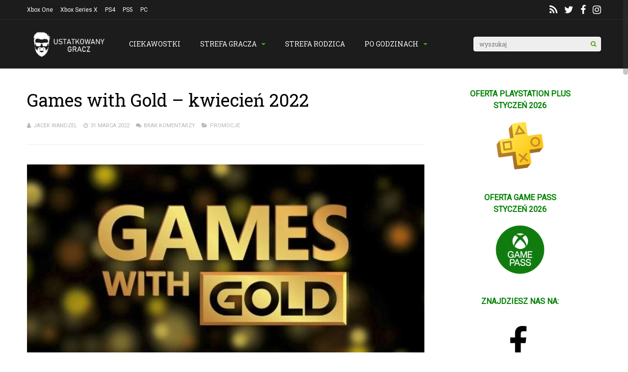

--- FILE ---
content_type: text/html; charset=UTF-8
request_url: https://ustatkowanygracz.pl/games-with-gold-kwiecien-2022/
body_size: 24454
content:
<!DOCTYPE html>
<html lang="pl-PL">
<head>
<meta charset="UTF-8">
<meta name="viewport" content="width=device-width, initial-scale=1">
<meta name='robots' content='index, follow, max-image-preview:large, max-snippet:-1, max-video-preview:-1' />

	<!-- This site is optimized with the Yoast SEO plugin v23.5 - https://yoast.com/wordpress/plugins/seo/ -->
	<title>Games with Gold - kwiecień 2022 | Ustatkowany Gracz</title>
	<meta name="description" content="Microsoft nie przejmuje się zmianami w PS Plus i ogłasza Games with Gold na kwiecień 2022. Do odbioru 4 tytuły na konsole rodziny Xbox." />
	<link rel="canonical" href="https://ustatkowanygracz.pl/games-with-gold-kwiecien-2022/" />
	<meta property="og:locale" content="pl_PL" />
	<meta property="og:type" content="article" />
	<meta property="og:title" content="Games with Gold - kwiecień 2022 | Ustatkowany Gracz" />
	<meta property="og:description" content="Microsoft nie przejmuje się zmianami w PS Plus i ogłasza Games with Gold na kwiecień 2022. Do odbioru 4 tytuły na konsole rodziny Xbox." />
	<meta property="og:url" content="https://ustatkowanygracz.pl/games-with-gold-kwiecien-2022/" />
	<meta property="og:site_name" content="ustatkowanygracz.pl" />
	<meta property="article:publisher" content="https://www.facebook.com/ustatkowanygracz/" />
	<meta property="article:published_time" content="2022-03-31T10:47:00+00:00" />
	<meta property="article:modified_time" content="2022-05-03T09:41:24+00:00" />
	<meta property="og:image" content="https://ustatkowanygracz.pl/wp-content/uploads/2020/06/games-with-gold.jpg" />
	<meta property="og:image:width" content="1080" />
	<meta property="og:image:height" content="683" />
	<meta property="og:image:type" content="image/jpeg" />
	<meta name="author" content="Jacek Wandzel" />
	<meta name="twitter:card" content="summary_large_image" />
	<meta name="twitter:creator" content="@ustatkowany" />
	<meta name="twitter:site" content="@ustatkowany" />
	<meta name="twitter:label1" content="Napisane przez" />
	<meta name="twitter:data1" content="Jacek Wandzel" />
	<meta name="twitter:label2" content="Szacowany czas czytania" />
	<meta name="twitter:data2" content="1 minuta" />
	<script type="application/ld+json" class="yoast-schema-graph">{"@context":"https://schema.org","@graph":[{"@type":"Article","@id":"https://ustatkowanygracz.pl/games-with-gold-kwiecien-2022/#article","isPartOf":{"@id":"https://ustatkowanygracz.pl/games-with-gold-kwiecien-2022/"},"author":{"name":"Jacek Wandzel","@id":"https://ustatkowanygracz.pl/#/schema/person/12a94a22a2dec9e3f593276f60900d8c"},"headline":"Games with Gold &#8211; kwiecień 2022","datePublished":"2022-03-31T10:47:00+00:00","dateModified":"2022-05-03T09:41:24+00:00","mainEntityOfPage":{"@id":"https://ustatkowanygracz.pl/games-with-gold-kwiecien-2022/"},"wordCount":127,"commentCount":0,"publisher":{"@id":"https://ustatkowanygracz.pl/#organization"},"image":{"@id":"https://ustatkowanygracz.pl/games-with-gold-kwiecien-2022/#primaryimage"},"thumbnailUrl":"https://ustatkowanygracz.pl/wp-content/uploads/2020/06/games-with-gold.jpg","keywords":["Games with Gold","Microsoft"],"articleSection":["PROMOCJE"],"inLanguage":"pl-PL","potentialAction":[{"@type":"CommentAction","name":"Comment","target":["https://ustatkowanygracz.pl/games-with-gold-kwiecien-2022/#respond"]}]},{"@type":"WebPage","@id":"https://ustatkowanygracz.pl/games-with-gold-kwiecien-2022/","url":"https://ustatkowanygracz.pl/games-with-gold-kwiecien-2022/","name":"Games with Gold - kwiecień 2022 | Ustatkowany Gracz","isPartOf":{"@id":"https://ustatkowanygracz.pl/#website"},"primaryImageOfPage":{"@id":"https://ustatkowanygracz.pl/games-with-gold-kwiecien-2022/#primaryimage"},"image":{"@id":"https://ustatkowanygracz.pl/games-with-gold-kwiecien-2022/#primaryimage"},"thumbnailUrl":"https://ustatkowanygracz.pl/wp-content/uploads/2020/06/games-with-gold.jpg","datePublished":"2022-03-31T10:47:00+00:00","dateModified":"2022-05-03T09:41:24+00:00","description":"Microsoft nie przejmuje się zmianami w PS Plus i ogłasza Games with Gold na kwiecień 2022. Do odbioru 4 tytuły na konsole rodziny Xbox.","breadcrumb":{"@id":"https://ustatkowanygracz.pl/games-with-gold-kwiecien-2022/#breadcrumb"},"inLanguage":"pl-PL","potentialAction":[{"@type":"ReadAction","target":["https://ustatkowanygracz.pl/games-with-gold-kwiecien-2022/"]}]},{"@type":"ImageObject","inLanguage":"pl-PL","@id":"https://ustatkowanygracz.pl/games-with-gold-kwiecien-2022/#primaryimage","url":"https://ustatkowanygracz.pl/wp-content/uploads/2020/06/games-with-gold.jpg","contentUrl":"https://ustatkowanygracz.pl/wp-content/uploads/2020/06/games-with-gold.jpg","width":1080,"height":683,"caption":"games with gold"},{"@type":"BreadcrumbList","@id":"https://ustatkowanygracz.pl/games-with-gold-kwiecien-2022/#breadcrumb","itemListElement":[{"@type":"ListItem","position":1,"name":"Home","item":"https://ustatkowanygracz.pl/"},{"@type":"ListItem","position":2,"name":"Games with Gold &#8211; kwiecień 2022"}]},{"@type":"WebSite","@id":"https://ustatkowanygracz.pl/#website","url":"https://ustatkowanygracz.pl/","name":"ustatkowanygracz.pl","description":"Ustatkowany Gracz","publisher":{"@id":"https://ustatkowanygracz.pl/#organization"},"potentialAction":[{"@type":"SearchAction","target":{"@type":"EntryPoint","urlTemplate":"https://ustatkowanygracz.pl/?s={search_term_string}"},"query-input":{"@type":"PropertyValueSpecification","valueRequired":true,"valueName":"search_term_string"}}],"inLanguage":"pl-PL"},{"@type":"Organization","@id":"https://ustatkowanygracz.pl/#organization","name":"UstatkowanyGracz.pl","url":"https://ustatkowanygracz.pl/","logo":{"@type":"ImageObject","inLanguage":"pl-PL","@id":"https://ustatkowanygracz.pl/#/schema/logo/image/","url":"https://ustatkowanygracz.pl/wp-content/uploads/2015/05/cropped-favicon1-1.png","contentUrl":"https://ustatkowanygracz.pl/wp-content/uploads/2015/05/cropped-favicon1-1.png","width":512,"height":512,"caption":"UstatkowanyGracz.pl"},"image":{"@id":"https://ustatkowanygracz.pl/#/schema/logo/image/"},"sameAs":["https://www.facebook.com/ustatkowanygracz/","https://x.com/ustatkowany","https://www.instagram.com/settled_gamer/"]},{"@type":"Person","@id":"https://ustatkowanygracz.pl/#/schema/person/12a94a22a2dec9e3f593276f60900d8c","name":"Jacek Wandzel","image":{"@type":"ImageObject","inLanguage":"pl-PL","@id":"https://ustatkowanygracz.pl/#/schema/person/image/","url":"https://secure.gravatar.com/avatar/406b08d264d0e826a2c5191dd473b41b?s=96&d=mm&r=g","contentUrl":"https://secure.gravatar.com/avatar/406b08d264d0e826a2c5191dd473b41b?s=96&d=mm&r=g","caption":"Jacek Wandzel"},"description":"Dawniej student projektowania gier na Uniwersytecie Śląskim w Sosnowcu, przez chwilę nawet doktorant. Kurator gier wideo katowickiego festiwalu Ars Independent. Wierny fan twórczości Hideo Kojimy, Yoko Taro i Shigesato Itoiego. Podobno napisał kiedyś tekst, który miał mniej niż 13 000 słów, ale plotka ta pozostaje niepotwierdzona. Ustatkowany Gracz. Z twarzy.","url":"https://ustatkowanygracz.pl/author/jacek/"}]}</script>
	<!-- / Yoast SEO plugin. -->


<link rel='dns-prefetch' href='//stats.wp.com' />
<link rel='dns-prefetch' href='//fonts.googleapis.com' />
<link rel='dns-prefetch' href='//c0.wp.com' />
<link rel='preconnect' href='https://fonts.gstatic.com' crossorigin />
<link rel="alternate" type="application/rss+xml" title="ustatkowanygracz.pl &raquo; Kanał z wpisami" href="https://ustatkowanygracz.pl/feed/" />
<link rel="alternate" type="application/rss+xml" title="ustatkowanygracz.pl &raquo; Kanał z komentarzami" href="https://ustatkowanygracz.pl/comments/feed/" />
<link rel="alternate" type="application/rss+xml" title="ustatkowanygracz.pl &raquo; Games with Gold &#8211; kwiecień 2022 Kanał z komentarzami" href="https://ustatkowanygracz.pl/games-with-gold-kwiecien-2022/feed/" />
<script type="text/javascript">
/* <![CDATA[ */
window._wpemojiSettings = {"baseUrl":"https:\/\/s.w.org\/images\/core\/emoji\/14.0.0\/72x72\/","ext":".png","svgUrl":"https:\/\/s.w.org\/images\/core\/emoji\/14.0.0\/svg\/","svgExt":".svg","source":{"concatemoji":"https:\/\/ustatkowanygracz.pl\/wp-includes\/js\/wp-emoji-release.min.js?ver=6.4.7"}};
/*! This file is auto-generated */
!function(i,n){var o,s,e;function c(e){try{var t={supportTests:e,timestamp:(new Date).valueOf()};sessionStorage.setItem(o,JSON.stringify(t))}catch(e){}}function p(e,t,n){e.clearRect(0,0,e.canvas.width,e.canvas.height),e.fillText(t,0,0);var t=new Uint32Array(e.getImageData(0,0,e.canvas.width,e.canvas.height).data),r=(e.clearRect(0,0,e.canvas.width,e.canvas.height),e.fillText(n,0,0),new Uint32Array(e.getImageData(0,0,e.canvas.width,e.canvas.height).data));return t.every(function(e,t){return e===r[t]})}function u(e,t,n){switch(t){case"flag":return n(e,"\ud83c\udff3\ufe0f\u200d\u26a7\ufe0f","\ud83c\udff3\ufe0f\u200b\u26a7\ufe0f")?!1:!n(e,"\ud83c\uddfa\ud83c\uddf3","\ud83c\uddfa\u200b\ud83c\uddf3")&&!n(e,"\ud83c\udff4\udb40\udc67\udb40\udc62\udb40\udc65\udb40\udc6e\udb40\udc67\udb40\udc7f","\ud83c\udff4\u200b\udb40\udc67\u200b\udb40\udc62\u200b\udb40\udc65\u200b\udb40\udc6e\u200b\udb40\udc67\u200b\udb40\udc7f");case"emoji":return!n(e,"\ud83e\udef1\ud83c\udffb\u200d\ud83e\udef2\ud83c\udfff","\ud83e\udef1\ud83c\udffb\u200b\ud83e\udef2\ud83c\udfff")}return!1}function f(e,t,n){var r="undefined"!=typeof WorkerGlobalScope&&self instanceof WorkerGlobalScope?new OffscreenCanvas(300,150):i.createElement("canvas"),a=r.getContext("2d",{willReadFrequently:!0}),o=(a.textBaseline="top",a.font="600 32px Arial",{});return e.forEach(function(e){o[e]=t(a,e,n)}),o}function t(e){var t=i.createElement("script");t.src=e,t.defer=!0,i.head.appendChild(t)}"undefined"!=typeof Promise&&(o="wpEmojiSettingsSupports",s=["flag","emoji"],n.supports={everything:!0,everythingExceptFlag:!0},e=new Promise(function(e){i.addEventListener("DOMContentLoaded",e,{once:!0})}),new Promise(function(t){var n=function(){try{var e=JSON.parse(sessionStorage.getItem(o));if("object"==typeof e&&"number"==typeof e.timestamp&&(new Date).valueOf()<e.timestamp+604800&&"object"==typeof e.supportTests)return e.supportTests}catch(e){}return null}();if(!n){if("undefined"!=typeof Worker&&"undefined"!=typeof OffscreenCanvas&&"undefined"!=typeof URL&&URL.createObjectURL&&"undefined"!=typeof Blob)try{var e="postMessage("+f.toString()+"("+[JSON.stringify(s),u.toString(),p.toString()].join(",")+"));",r=new Blob([e],{type:"text/javascript"}),a=new Worker(URL.createObjectURL(r),{name:"wpTestEmojiSupports"});return void(a.onmessage=function(e){c(n=e.data),a.terminate(),t(n)})}catch(e){}c(n=f(s,u,p))}t(n)}).then(function(e){for(var t in e)n.supports[t]=e[t],n.supports.everything=n.supports.everything&&n.supports[t],"flag"!==t&&(n.supports.everythingExceptFlag=n.supports.everythingExceptFlag&&n.supports[t]);n.supports.everythingExceptFlag=n.supports.everythingExceptFlag&&!n.supports.flag,n.DOMReady=!1,n.readyCallback=function(){n.DOMReady=!0}}).then(function(){return e}).then(function(){var e;n.supports.everything||(n.readyCallback(),(e=n.source||{}).concatemoji?t(e.concatemoji):e.wpemoji&&e.twemoji&&(t(e.twemoji),t(e.wpemoji)))}))}((window,document),window._wpemojiSettings);
/* ]]> */
</script>
<style id='wp-emoji-styles-inline-css' type='text/css'>

	img.wp-smiley, img.emoji {
		display: inline !important;
		border: none !important;
		box-shadow: none !important;
		height: 1em !important;
		width: 1em !important;
		margin: 0 0.07em !important;
		vertical-align: -0.1em !important;
		background: none !important;
		padding: 0 !important;
	}
</style>
<link rel='stylesheet' id='wp-block-library-css' href='https://c0.wp.com/c/6.4.7/wp-includes/css/dist/block-library/style.min.css' type='text/css' media='all' />
<link rel='stylesheet' id='mediaelement-css' href='https://c0.wp.com/c/6.4.7/wp-includes/js/mediaelement/mediaelementplayer-legacy.min.css' type='text/css' media='all' />
<link rel='stylesheet' id='wp-mediaelement-css' href='https://c0.wp.com/c/6.4.7/wp-includes/js/mediaelement/wp-mediaelement.min.css' type='text/css' media='all' />
<style id='jetpack-sharing-buttons-style-inline-css' type='text/css'>
.jetpack-sharing-buttons__services-list{display:flex;flex-direction:row;flex-wrap:wrap;gap:0;list-style-type:none;margin:5px;padding:0}.jetpack-sharing-buttons__services-list.has-small-icon-size{font-size:12px}.jetpack-sharing-buttons__services-list.has-normal-icon-size{font-size:16px}.jetpack-sharing-buttons__services-list.has-large-icon-size{font-size:24px}.jetpack-sharing-buttons__services-list.has-huge-icon-size{font-size:36px}@media print{.jetpack-sharing-buttons__services-list{display:none!important}}.editor-styles-wrapper .wp-block-jetpack-sharing-buttons{gap:0;padding-inline-start:0}ul.jetpack-sharing-buttons__services-list.has-background{padding:1.25em 2.375em}
</style>
<style id='classic-theme-styles-inline-css' type='text/css'>
/*! This file is auto-generated */
.wp-block-button__link{color:#fff;background-color:#32373c;border-radius:9999px;box-shadow:none;text-decoration:none;padding:calc(.667em + 2px) calc(1.333em + 2px);font-size:1.125em}.wp-block-file__button{background:#32373c;color:#fff;text-decoration:none}
</style>
<style id='global-styles-inline-css' type='text/css'>
body{--wp--preset--color--black: #000000;--wp--preset--color--cyan-bluish-gray: #abb8c3;--wp--preset--color--white: #ffffff;--wp--preset--color--pale-pink: #f78da7;--wp--preset--color--vivid-red: #cf2e2e;--wp--preset--color--luminous-vivid-orange: #ff6900;--wp--preset--color--luminous-vivid-amber: #fcb900;--wp--preset--color--light-green-cyan: #7bdcb5;--wp--preset--color--vivid-green-cyan: #00d084;--wp--preset--color--pale-cyan-blue: #8ed1fc;--wp--preset--color--vivid-cyan-blue: #0693e3;--wp--preset--color--vivid-purple: #9b51e0;--wp--preset--gradient--vivid-cyan-blue-to-vivid-purple: linear-gradient(135deg,rgba(6,147,227,1) 0%,rgb(155,81,224) 100%);--wp--preset--gradient--light-green-cyan-to-vivid-green-cyan: linear-gradient(135deg,rgb(122,220,180) 0%,rgb(0,208,130) 100%);--wp--preset--gradient--luminous-vivid-amber-to-luminous-vivid-orange: linear-gradient(135deg,rgba(252,185,0,1) 0%,rgba(255,105,0,1) 100%);--wp--preset--gradient--luminous-vivid-orange-to-vivid-red: linear-gradient(135deg,rgba(255,105,0,1) 0%,rgb(207,46,46) 100%);--wp--preset--gradient--very-light-gray-to-cyan-bluish-gray: linear-gradient(135deg,rgb(238,238,238) 0%,rgb(169,184,195) 100%);--wp--preset--gradient--cool-to-warm-spectrum: linear-gradient(135deg,rgb(74,234,220) 0%,rgb(151,120,209) 20%,rgb(207,42,186) 40%,rgb(238,44,130) 60%,rgb(251,105,98) 80%,rgb(254,248,76) 100%);--wp--preset--gradient--blush-light-purple: linear-gradient(135deg,rgb(255,206,236) 0%,rgb(152,150,240) 100%);--wp--preset--gradient--blush-bordeaux: linear-gradient(135deg,rgb(254,205,165) 0%,rgb(254,45,45) 50%,rgb(107,0,62) 100%);--wp--preset--gradient--luminous-dusk: linear-gradient(135deg,rgb(255,203,112) 0%,rgb(199,81,192) 50%,rgb(65,88,208) 100%);--wp--preset--gradient--pale-ocean: linear-gradient(135deg,rgb(255,245,203) 0%,rgb(182,227,212) 50%,rgb(51,167,181) 100%);--wp--preset--gradient--electric-grass: linear-gradient(135deg,rgb(202,248,128) 0%,rgb(113,206,126) 100%);--wp--preset--gradient--midnight: linear-gradient(135deg,rgb(2,3,129) 0%,rgb(40,116,252) 100%);--wp--preset--font-size--small: 13px;--wp--preset--font-size--medium: 20px;--wp--preset--font-size--large: 36px;--wp--preset--font-size--x-large: 42px;--wp--preset--spacing--20: 0.44rem;--wp--preset--spacing--30: 0.67rem;--wp--preset--spacing--40: 1rem;--wp--preset--spacing--50: 1.5rem;--wp--preset--spacing--60: 2.25rem;--wp--preset--spacing--70: 3.38rem;--wp--preset--spacing--80: 5.06rem;--wp--preset--shadow--natural: 6px 6px 9px rgba(0, 0, 0, 0.2);--wp--preset--shadow--deep: 12px 12px 50px rgba(0, 0, 0, 0.4);--wp--preset--shadow--sharp: 6px 6px 0px rgba(0, 0, 0, 0.2);--wp--preset--shadow--outlined: 6px 6px 0px -3px rgba(255, 255, 255, 1), 6px 6px rgba(0, 0, 0, 1);--wp--preset--shadow--crisp: 6px 6px 0px rgba(0, 0, 0, 1);}:where(.is-layout-flex){gap: 0.5em;}:where(.is-layout-grid){gap: 0.5em;}body .is-layout-flow > .alignleft{float: left;margin-inline-start: 0;margin-inline-end: 2em;}body .is-layout-flow > .alignright{float: right;margin-inline-start: 2em;margin-inline-end: 0;}body .is-layout-flow > .aligncenter{margin-left: auto !important;margin-right: auto !important;}body .is-layout-constrained > .alignleft{float: left;margin-inline-start: 0;margin-inline-end: 2em;}body .is-layout-constrained > .alignright{float: right;margin-inline-start: 2em;margin-inline-end: 0;}body .is-layout-constrained > .aligncenter{margin-left: auto !important;margin-right: auto !important;}body .is-layout-constrained > :where(:not(.alignleft):not(.alignright):not(.alignfull)){max-width: var(--wp--style--global--content-size);margin-left: auto !important;margin-right: auto !important;}body .is-layout-constrained > .alignwide{max-width: var(--wp--style--global--wide-size);}body .is-layout-flex{display: flex;}body .is-layout-flex{flex-wrap: wrap;align-items: center;}body .is-layout-flex > *{margin: 0;}body .is-layout-grid{display: grid;}body .is-layout-grid > *{margin: 0;}:where(.wp-block-columns.is-layout-flex){gap: 2em;}:where(.wp-block-columns.is-layout-grid){gap: 2em;}:where(.wp-block-post-template.is-layout-flex){gap: 1.25em;}:where(.wp-block-post-template.is-layout-grid){gap: 1.25em;}.has-black-color{color: var(--wp--preset--color--black) !important;}.has-cyan-bluish-gray-color{color: var(--wp--preset--color--cyan-bluish-gray) !important;}.has-white-color{color: var(--wp--preset--color--white) !important;}.has-pale-pink-color{color: var(--wp--preset--color--pale-pink) !important;}.has-vivid-red-color{color: var(--wp--preset--color--vivid-red) !important;}.has-luminous-vivid-orange-color{color: var(--wp--preset--color--luminous-vivid-orange) !important;}.has-luminous-vivid-amber-color{color: var(--wp--preset--color--luminous-vivid-amber) !important;}.has-light-green-cyan-color{color: var(--wp--preset--color--light-green-cyan) !important;}.has-vivid-green-cyan-color{color: var(--wp--preset--color--vivid-green-cyan) !important;}.has-pale-cyan-blue-color{color: var(--wp--preset--color--pale-cyan-blue) !important;}.has-vivid-cyan-blue-color{color: var(--wp--preset--color--vivid-cyan-blue) !important;}.has-vivid-purple-color{color: var(--wp--preset--color--vivid-purple) !important;}.has-black-background-color{background-color: var(--wp--preset--color--black) !important;}.has-cyan-bluish-gray-background-color{background-color: var(--wp--preset--color--cyan-bluish-gray) !important;}.has-white-background-color{background-color: var(--wp--preset--color--white) !important;}.has-pale-pink-background-color{background-color: var(--wp--preset--color--pale-pink) !important;}.has-vivid-red-background-color{background-color: var(--wp--preset--color--vivid-red) !important;}.has-luminous-vivid-orange-background-color{background-color: var(--wp--preset--color--luminous-vivid-orange) !important;}.has-luminous-vivid-amber-background-color{background-color: var(--wp--preset--color--luminous-vivid-amber) !important;}.has-light-green-cyan-background-color{background-color: var(--wp--preset--color--light-green-cyan) !important;}.has-vivid-green-cyan-background-color{background-color: var(--wp--preset--color--vivid-green-cyan) !important;}.has-pale-cyan-blue-background-color{background-color: var(--wp--preset--color--pale-cyan-blue) !important;}.has-vivid-cyan-blue-background-color{background-color: var(--wp--preset--color--vivid-cyan-blue) !important;}.has-vivid-purple-background-color{background-color: var(--wp--preset--color--vivid-purple) !important;}.has-black-border-color{border-color: var(--wp--preset--color--black) !important;}.has-cyan-bluish-gray-border-color{border-color: var(--wp--preset--color--cyan-bluish-gray) !important;}.has-white-border-color{border-color: var(--wp--preset--color--white) !important;}.has-pale-pink-border-color{border-color: var(--wp--preset--color--pale-pink) !important;}.has-vivid-red-border-color{border-color: var(--wp--preset--color--vivid-red) !important;}.has-luminous-vivid-orange-border-color{border-color: var(--wp--preset--color--luminous-vivid-orange) !important;}.has-luminous-vivid-amber-border-color{border-color: var(--wp--preset--color--luminous-vivid-amber) !important;}.has-light-green-cyan-border-color{border-color: var(--wp--preset--color--light-green-cyan) !important;}.has-vivid-green-cyan-border-color{border-color: var(--wp--preset--color--vivid-green-cyan) !important;}.has-pale-cyan-blue-border-color{border-color: var(--wp--preset--color--pale-cyan-blue) !important;}.has-vivid-cyan-blue-border-color{border-color: var(--wp--preset--color--vivid-cyan-blue) !important;}.has-vivid-purple-border-color{border-color: var(--wp--preset--color--vivid-purple) !important;}.has-vivid-cyan-blue-to-vivid-purple-gradient-background{background: var(--wp--preset--gradient--vivid-cyan-blue-to-vivid-purple) !important;}.has-light-green-cyan-to-vivid-green-cyan-gradient-background{background: var(--wp--preset--gradient--light-green-cyan-to-vivid-green-cyan) !important;}.has-luminous-vivid-amber-to-luminous-vivid-orange-gradient-background{background: var(--wp--preset--gradient--luminous-vivid-amber-to-luminous-vivid-orange) !important;}.has-luminous-vivid-orange-to-vivid-red-gradient-background{background: var(--wp--preset--gradient--luminous-vivid-orange-to-vivid-red) !important;}.has-very-light-gray-to-cyan-bluish-gray-gradient-background{background: var(--wp--preset--gradient--very-light-gray-to-cyan-bluish-gray) !important;}.has-cool-to-warm-spectrum-gradient-background{background: var(--wp--preset--gradient--cool-to-warm-spectrum) !important;}.has-blush-light-purple-gradient-background{background: var(--wp--preset--gradient--blush-light-purple) !important;}.has-blush-bordeaux-gradient-background{background: var(--wp--preset--gradient--blush-bordeaux) !important;}.has-luminous-dusk-gradient-background{background: var(--wp--preset--gradient--luminous-dusk) !important;}.has-pale-ocean-gradient-background{background: var(--wp--preset--gradient--pale-ocean) !important;}.has-electric-grass-gradient-background{background: var(--wp--preset--gradient--electric-grass) !important;}.has-midnight-gradient-background{background: var(--wp--preset--gradient--midnight) !important;}.has-small-font-size{font-size: var(--wp--preset--font-size--small) !important;}.has-medium-font-size{font-size: var(--wp--preset--font-size--medium) !important;}.has-large-font-size{font-size: var(--wp--preset--font-size--large) !important;}.has-x-large-font-size{font-size: var(--wp--preset--font-size--x-large) !important;}
.wp-block-navigation a:where(:not(.wp-element-button)){color: inherit;}
:where(.wp-block-post-template.is-layout-flex){gap: 1.25em;}:where(.wp-block-post-template.is-layout-grid){gap: 1.25em;}
:where(.wp-block-columns.is-layout-flex){gap: 2em;}:where(.wp-block-columns.is-layout-grid){gap: 2em;}
.wp-block-pullquote{font-size: 1.5em;line-height: 1.6;}
</style>
<link rel='stylesheet' id='gp-parent-style-css' href='https://ustatkowanygracz.pl/wp-content/themes/gauge/style.css?ver=6.4.7' type='text/css' media='all' />
<link rel='stylesheet' id='redux-extendify-styles-css' href='https://ustatkowanygracz.pl/wp-content/themes/gauge/lib/framework/redux/assets/css/extendify-utilities.css?ver=4.4.11' type='text/css' media='all' />
<link rel='stylesheet' id='ghostpool-style-css' href='https://ustatkowanygracz.pl/wp-content/themes/gauge-child/style.css?ver=6.4.7' type='text/css' media='all' />
<style id='ghostpool-style-inline-css' type='text/css'>

		#gp-main-header{height: 100px;}
		#gp-fixed-header-padding{padding-top: 100px;}
		#gp-logo img{width: 196px; height: 63px;}
		.gp-page-header .gp-container{padding-top: 155px;padding-bottom: 50px;}
		.gp-active{color: #5FA2A5;}
		.gp-score-spinner{
		background: #4CA304;
		background: -moz-linear-gradient(#4CA304 0%,#F8410370%);
		background: -webkit-gradient(color-stop(0%,#4CA304 ), color-stop(70%,#F84103 ));
		background: -webkit-linear-gradient(#4CA304  0%,#F84103  70%);
		background: -o-linear-gradient(#4CA304  0%,#F84103  70%);
		background: -ms-linear-gradient(#4CA304  0%,#F84103 70%);
		background: linear-gradient(#4CA304  0%,#F84103 70%);
		filter: progid:DXImageTransform.Microsoft.gradient( startColorstr="#F84103", endColorstr="#4CA304",GradientType=1 );
		}
		.gp-no-score-clip-1 .gp-score-spinner{
		background: #4CA304;
		}
		.gp-no-score-clip-2 .gp-score-filler{
		background: #4CA304;
		background: -moz-linear-gradient(#F84103 0%,#4CA30470%);
		background: -webkit-gradient(color-stop(0%,#F84103 ), color-stop(70%,#4CA304 ));
		background: -webkit-linear-gradient(#F84103  0%,#4CA304  70%);
		background: -o-linear-gradient(#F84103  0%,#4CA304  70%);
		background: -ms-linear-gradient(#F84103  0%,#4CA304 70%);
		background: linear-gradient(#F84103  0%,#4CA304 70%);
		filter: progid:DXImageTransform.Microsoft.gradient( startColorstr="#4CA304", endColorstr="#F84103",GradientType=1 );
		}
		select{background-color: #fff;}
		.gp-responsive #gp-sidebar{border-color: #ddd;}
		.gp-slider .gp-slide-image {
		height: 450px;
		}.gp-theme #buddypress .activity-list .activity-content blockquote a{color: #4ca304}.gp-theme #buddypress .activity-list .activity-content blockquote a:hover{color: #5FA2A5}.gp-wide-layout.gp-header-standard .gp-nav .menu li.megamenu > .sub-menu, .gp-wide-layout.gp-header-standard .gp-nav .menu li.tab-content-menu .sub-menu, .gp-wide-layout.gp-header-standard .gp-nav .menu li.content-menu .sub-menu{left: -196px;}.gp-scrolling.gp-wide-layout.gp-header-standard .gp-nav .menu li.megamenu > .sub-menu, .gp-scrolling.gp-wide-layout.gp-header-standard .gp-nav .menu li.tab-content-menu .sub-menu, .gp-scrolling.gp-wide-layout.gp-header-standard .gp-nav .menu li.content-menu .sub-menu{left: -196px;}.gp-boxed-layout.gp-header-standard .gp-nav .menu li.megamenu > .sub-menu, .gp-boxed-layout.gp-header-standard .gp-nav .menu li.tab-content-menu .sub-menu, .gp-boxed-layout.gp-header-standard .gp-nav .menu li.content-menu .sub-menu{left: -196px;}.gp-scrolling.gp-boxed-layout.gp-header-standard .gp-nav .menu li.megamenu > .sub-menu, .gp-scrolling.gp-boxed-layout.gp-header-standard .gp-nav .menu li.tab-content-menu .sub-menu, .gp-scrolling.gp-boxed-layout.gp-header-standard .gp-nav .menu li.content-menu .sub-menu{left: -130.66666666667px;}@media only screen and (max-width: 1023px) {
			.gp-responsive #gp-main-header {height: 67px!important;}
			.gp-responsive #gp-fixed-header-padding {padding-top: 67px!important;}
			.gp-responsive #gp-logo {margin: 0px 0px 0px 0px; width: 131px; height: 42px;}
			.gp-responsive #gp-logo img {width: 131px; height: 42px;}
			.gp-responsive .gp-page-header .gp-container {
			padding-top: 103px;
			padding-bottom: 33px;
			}
		}
		@media only screen and (max-width: 767px) {
			.gp-responsive .gp-slider .gp-slide-image {
			height: 200px !important;
			}	
		}	
		@media only screen and (max-width: 320px) {
			.gp-responsive.gp-theme .woocommerce div.product .woocommerce-tabs ul.tabs li.active a,.gp-responsive.gp-theme .woocommerce #gp-content div.product .woocommerce-tabs ul.tabs li.active a,.gp-responsive.gp-theme.woocommerce-page div.product .woocommerce-tabs ul.tabs li.active a,.gp-responsive.gp-theme.woocommerce-page #gp-content div.product .woocommerce-tabs ul.tabs li.active a {border-color: #ddd;}}
			hr,.gp-theme .woocommerce .widget_price_filter .price_slider_wrapper .ui-widget-content,.gp-theme.woocommerce-page .widget_price_filter .price_slider_wrapper .ui-widget-content {background: #ddd;
		}@media only screen and (min-width: 1201px) {.gp-container,.gp-fullwidth .vc_col-sm-12.wpb_column > .wpb_wrapper > .wpb_row,.gp-fullwidth .vc_col-sm-12.wpb_column > .wpb_wrapper > .wpb_accordion,.gp-fullwidth .vc_col-sm-12.wpb_column > .wpb_wrapper > .wpb_tabs,.gp-fullwidth .vc_col-sm-12.wpb_column > .wpb_wrapper > .wpb_tour,.gp-fullwidth .vc_col-sm-12.wpb_column > .wpb_wrapper > .wpb_teaser_grid,.gp-slide-caption,.gp-nav .menu li.megamenu > .sub-menu,.gp-nav .menu li.tab-content-menu .sub-menu,.gp-nav .menu li.content-menu .sub-menu{width: 1170px;}
					.gp-slide-caption{margin-left: -585px;}#gp-content,.gp-top-sidebar #gp-review-content{width: 810px;}#gp-sidebar{width: 330px;}}@media only screen and (max-width: 1200px) and (min-width: 1083px) {.gp-responsive .gp-container,.gp-responsive.gp-fullwidth .vc_col-sm-12.wpb_column > .wpb_wrapper > .wpb_row,.gp-responsive.gp-fullwidth .vc_col-sm-12.wpb_column > .wpb_wrapper > .wpb_accordion,.gp-responsive.gp-fullwidth .vc_col-sm-12.wpb_column > .wpb_wrapper > .wpb_tabs,.gp-responsive.gp-fullwidth .vc_col-sm-12.wpb_column > .wpb_wrapper > .wpb_tour,.gp-responsive.gp-fullwidth .vc_col-sm-12.wpb_column > .wpb_wrapper > .wpb_teaser_grid,.gp-responsive .gp-slide-caption,.gp-nav .menu li.megamenu > .sub-menu,.gp-nav .menu li.tab-content-menu .sub-menu,.gp-nav .menu li.content-menu .sub-menu{width: 1040px;}
					.gp-responsive .gp-slide-caption{margin-left: -520px;}.gp-responsive #gp-content,.gp-responsive .gp-top-sidebar #gp-review-content{width: 680px;}.gp-responsive #gp-sidebar,.gp-responsive.gp-no-sidebar #gp-user-rating-wrapper,.gp-responsive.gp-fullwidth #gp-user-rating-wrapper{width: 330px;}}@media only screen and (max-width: 1082px) and (min-width: 1024px) {.gp-responsive .gp-container,.gp-responsive.gp-fullwidth .vc_col-sm-12.wpb_column > .wpb_wrapper > .wpb_row,.gp-responsive.gp-fullwidth .vc_col-sm-12.wpb_column > .wpb_wrapper > .wpb_accordion,.gp-responsive.gp-fullwidth .vc_col-sm-12.wpb_column > .wpb_wrapper > .wpb_tabs,.gp-responsive.gp-fullwidth .vc_col-sm-12.wpb_column > .wpb_wrapper > .wpb_tour,.gp-responsive.gp-fullwidth .vc_col-sm-12.wpb_column > .wpb_wrapper > .wpb_teaser_grid,.gp-responsive .gp-slide-caption,.gp-nav .menu li.megamenu > .sub-menu,.gp-nav .menu li.tab-content-menu .sub-menu,.gp-nav .menu li.content-menu .sub-menu{width: 980px;}
					.gp-responsive .gp-slide-caption{margin-left: -490px;}
					.gp-responsive .hub-header-info{width:490px;}.gp-responsive #gp-content,.gp-responsive .gp-top-sidebar #gp-review-content{width: 630px;}.gp-responsive #gp-sidebar {width: 330px;}}
</style>
<link rel='stylesheet' id='fontawesome-css' href='https://ustatkowanygracz.pl/wp-content/themes/gauge/lib/fonts/font-awesome/css/font-awesome.min.css?ver=6.4.7' type='text/css' media='all' />
<link rel='stylesheet' id='ghostpool-animations-css' href='https://ustatkowanygracz.pl/wp-content/themes/gauge/lib/css/animations.css?ver=6.4.7' type='text/css' media='all' />
<link rel='stylesheet' id='prettyphoto-css' href='https://ustatkowanygracz.pl/wp-content/plugins/js_composer/assets/lib/vendor/prettyphoto/css/prettyPhoto.min.css?ver=8.2' type='text/css' media='all' />
<link rel='stylesheet' id='js_composer_front-css' href='https://ustatkowanygracz.pl/wp-content/plugins/js_composer/assets/css/js_composer.min.css?ver=8.2' type='text/css' media='all' />
<link rel="preload" as="style" href="https://fonts.googleapis.com/css?family=Roboto:400%7CRoboto%20Slab:400%7CRoboto%20Mono:400&#038;subset=latin-ext,latin&#038;display=swap&#038;ver=6.4.7" /><link rel="stylesheet" href="https://fonts.googleapis.com/css?family=Roboto:400%7CRoboto%20Slab:400%7CRoboto%20Mono:400&#038;subset=latin-ext,latin&#038;display=swap&#038;ver=6.4.7" media="print" onload="this.media='all'"><noscript><link rel="stylesheet" href="https://fonts.googleapis.com/css?family=Roboto:400%7CRoboto%20Slab:400%7CRoboto%20Mono:400&#038;subset=latin-ext,latin&#038;display=swap&#038;ver=6.4.7" /></noscript><link rel='stylesheet' id='social-logos-css' href='https://c0.wp.com/p/jetpack/13.6.1/_inc/social-logos/social-logos.min.css' type='text/css' media='all' />
<link rel='stylesheet' id='jetpack_css-css' href='https://c0.wp.com/p/jetpack/13.6.1/css/jetpack.css' type='text/css' media='all' />
<script type="text/javascript" src="https://c0.wp.com/c/6.4.7/wp-includes/js/jquery/jquery.min.js" id="jquery-core-js"></script>
<script type="text/javascript" src="https://c0.wp.com/c/6.4.7/wp-includes/js/jquery/jquery-migrate.min.js" id="jquery-migrate-js"></script>
<script></script><link rel="https://api.w.org/" href="https://ustatkowanygracz.pl/wp-json/" /><link rel="alternate" type="application/json" href="https://ustatkowanygracz.pl/wp-json/wp/v2/posts/49257" /><link rel="EditURI" type="application/rsd+xml" title="RSD" href="https://ustatkowanygracz.pl/xmlrpc.php?rsd" />
<meta name="generator" content="WordPress 6.4.7" />
<link rel='shortlink' href='https://ustatkowanygracz.pl/?p=49257' />
<link rel="alternate" type="application/json+oembed" href="https://ustatkowanygracz.pl/wp-json/oembed/1.0/embed?url=https%3A%2F%2Fustatkowanygracz.pl%2Fgames-with-gold-kwiecien-2022%2F" />
<link rel="alternate" type="text/xml+oembed" href="https://ustatkowanygracz.pl/wp-json/oembed/1.0/embed?url=https%3A%2F%2Fustatkowanygracz.pl%2Fgames-with-gold-kwiecien-2022%2F&#038;format=xml" />
	<style>img#wpstats{display:none}</style>
		<meta name="generator" content="Redux 4.4.11" /><script async src="https://www.googletagmanager.com/gtag/js?id=UA-63321167-1"></script>
<script>
  window.dataLayer = window.dataLayer || [];
  function gtag(){dataLayer.push(arguments);}
  gtag('js', new Date());

  gtag('config', 'UA-63321167-1');
</script>      <meta name="onesignal" content="wordpress-plugin"/>
            <script>

      window.OneSignalDeferred = window.OneSignalDeferred || [];

      OneSignalDeferred.push(function(OneSignal) {
        var oneSignal_options = {};
        window._oneSignalInitOptions = oneSignal_options;

        oneSignal_options['serviceWorkerParam'] = { scope: '/' };
oneSignal_options['serviceWorkerPath'] = 'OneSignalSDKWorker.js.php';

        OneSignal.Notifications.setDefaultUrl("https://ustatkowanygracz.pl");

        oneSignal_options['wordpress'] = true;
oneSignal_options['appId'] = '481e2d44-9a4f-4b3b-8039-0d4f6b255677';
oneSignal_options['allowLocalhostAsSecureOrigin'] = true;
oneSignal_options['welcomeNotification'] = { };
oneSignal_options['welcomeNotification']['title'] = "USTATKOWANY GRACZ";
oneSignal_options['welcomeNotification']['message'] = "Dziękujemy za subskrypcję";
oneSignal_options['welcomeNotification']['url'] = "https://ustatkowanygracz.pl";
oneSignal_options['path'] = "https://ustatkowanygracz.pl/wp-content/plugins/onesignal-free-web-push-notifications/sdk_files/";
oneSignal_options['promptOptions'] = { };
oneSignal_options['promptOptions']['actionMessage'] = "Możemy wysyłać Ci powiadomienia dotyczące nowych treści";
oneSignal_options['promptOptions']['acceptButtonText'] = "Pozwól";
oneSignal_options['promptOptions']['cancelButtonText'] = "Nie, dziękuję";
oneSignal_options['promptOptions']['siteName'] = "http://ustatkowanygracz.pl";
oneSignal_options['promptOptions']['autoAcceptTitle'] = "Pozwól";
              OneSignal.init(window._oneSignalInitOptions);
              OneSignal.Slidedown.promptPush()      });

      function documentInitOneSignal() {
        var oneSignal_elements = document.getElementsByClassName("OneSignal-prompt");

        var oneSignalLinkClickHandler = function(event) { OneSignal.Notifications.requestPermission(); event.preventDefault(); };        for(var i = 0; i < oneSignal_elements.length; i++)
          oneSignal_elements[i].addEventListener('click', oneSignalLinkClickHandler, false);
      }

      if (document.readyState === 'complete') {
           documentInitOneSignal();
      }
      else {
           window.addEventListener("load", function(event){
               documentInitOneSignal();
          });
      }
    </script>
<meta name="generator" content="Powered by WPBakery Page Builder - drag and drop page builder for WordPress."/>
<link rel="icon" href="https://ustatkowanygracz.pl/wp-content/uploads/2015/05/cropped-favicon1-1-32x32.png" sizes="32x32" />
<link rel="icon" href="https://ustatkowanygracz.pl/wp-content/uploads/2015/05/cropped-favicon1-1-192x192.png" sizes="192x192" />
<link rel="apple-touch-icon" href="https://ustatkowanygracz.pl/wp-content/uploads/2015/05/cropped-favicon1-1-180x180.png" />
<meta name="msapplication-TileImage" content="https://ustatkowanygracz.pl/wp-content/uploads/2015/05/cropped-favicon1-1-270x270.png" />
		<style type="text/css" id="wp-custom-css">
			@media screen and (min-width: 1000px){
	#gp-main-nav.gp-nav { width: 700px !important;}
}
.gp-entry-text {
	text-align: justify !important;
}
.gp-loop-title {
	font-family: "Roboto Slab" !important;
}		</style>
		<style id="gp-dynamic-css" title="dynamic-css" class="redux-options-output">#gp-logo{margin-top:0px;margin-right:0px;margin-bottom:0px;margin-left:0px;}#gp-page-wrapper,.gp-post-section-header h3,#reply-title{background-color:#fff;}body{font-family:Roboto;line-height:24px;font-weight:400;font-style:normal;color:#000;font-size:16px;}a{color:#4ca304;}a:hover{color:#5FA2A5;}.gp-filter-menu,.gp-user-review-error,.required,.gp-theme .woocommerce-info a:hover,.gp-theme .woocommerce div.product span.price,.gp-theme .woocommerce div.product p.price,.gp-theme .woocommerce #content div.product span.price,.gp-theme .woocommerce #content div.product p.price,.gp-theme.woocommerce-page div.product span.price,.gp-theme.woocommerce-page div.product p.price,.gp-theme.woocommerce-page #content div.product span.price,.gp-theme.woocommerce-page #content div.product p.price,.gp-theme .woocommerce ul.products li.product .price,.gp-theme.woocommerce-page ul.products li.product .price,.gp-theme .woocommerce .star-rating span:before,.gp-theme.woocommerce-page .star-rating span:before,.gp-theme.woocommerce-page p.stars a:hover:before,.gp-theme.woocommerce-page p.stars a:focus:before,.gp-theme.woocommerce-page p.stars a.active:before,.gp-theme .woocommerce .added:before,.gp-theme.woocommerce-page .added:before,.gp-theme .woocommerce .order_details li strong,.gp-theme.woocommerce-page .order_details li strong,.gp-theme #buddypress div.activity-meta a:hover,.gp-theme #buddypress div.item-list-tabs ul li.selected a span,.gp-theme #buddypress div.item-list-tabs ul li.current a span{color:#4ca304;}h1{font-family:"Roboto Slab";line-height:60px;font-weight:400;font-style:normal;font-size:50px;}h2{font-family:"Roboto Slab";line-height:48px;font-weight:400;font-style:normal;font-size:40px;}h3,.blog-small-size section .loop-title,#tab-description h2,.woocommerce #comments h2,.woocommerce #reviews h3,.woocommerce .related h2,.woocommerce-checkout .woocommerce h2,.woocommerce-checkout .woocommerce h3{font-family:"Roboto Slab";line-height:36px;font-weight:400;font-style:normal;font-size:28px;}h4{font-family:"Roboto Slab";line-height:30px;font-weight:400;font-style:normal;font-size:22px;}h5{font-family:"Roboto Slab";line-height:24px;font-weight:400;font-style:normal;font-size:20px;}h6{font-family:"Roboto Slab";line-height:22px;font-weight:400;font-style:normal;font-size:18px;}.gp-entry-header .gp-entry-meta,#gp-review-content-wrapper .gp-subtitle,.gp-post-section-header-line,.gp-element-title-line,#comments ol.commentlist li .comment_container,.gp-portfolio-filters,.gp-tablet-portrait #gp-sidebar,.gp-mobile #gp-sidebar,#gp-review-summary,.gp-login-content,.gp-loop-divider:before, section.sticky{border-top:1px solid #eee;border-bottom:1px solid #eee;}.gp-slide-caption-title,.gp-featured-caption-title{color:#4ca304;}.gp-slide-caption-text,.gp-featured-caption-text{color:#ffffff;}#gp-top-header{background-color:#1c1c1c;}#gp-top-header{border-bottom:1px solid #292929;}#gp-left-top-nav .menu > li,#gp-left-top-nav .menu > li > a{font-family:Roboto;font-weight:400;font-style:normal;color:#fff;font-size:12px;}#gp-left-top-nav .menu > li > a:not(.gp-notification-counter){color:#ffffff;}#gp-left-top-nav .menu > li > a:not(.gp-notification-counter):hover{color:#4ca304;}#gp-top-header .gp-social-icons a{font-size:20px;}#gp-top-header .gp-social-icons a{color:#ffffff;}#gp-top-header .gp-social-icons a:hover{color:#4ca304;}#gp-top-header #gp-cart-button{color:#fff;}#gp-top-header #gp-cart-button:hover{color:#4ca304;}#gp-right-top-nav .menu > li, #gp-right-top-nav .menu > li a{font-family:Roboto;font-weight:400;font-style:normal;font-size:12px;}#gp-right-top-nav .menu > li > a:not(.gp-notification-counter){color:#4ca304;}#gp-right-top-nav .menu > li > a:not(.gp-notification-counter):hover{color:#fff;}#gp-main-header{background-color:transparent;}.gp-desktop #gp-main-header.gp-header-small,.gp-desktop.gp-header-noresize #gp-main-header.header-large,.gp-no-large-title #gp-main-header{background-color:#1c1c1c;}#gp-main-nav .menu > li{font-family:"Roboto Slab";font-weight:400;font-style:normal;color:#ffffff;font-size:14px;}#gp-main-nav .menu > li > a{color:#ffffff;}#gp-main-nav .menu > li > a:hover{color:#4ca304;}.gp-nav .sub-menu,.gp-nav .menu li .gp-menu-tabs li:hover, .gp-nav .menu li .gp-menu-tabs li.gp-selected{background-color:#f1f1f1;}.gp-nav .menu > li.menu-item-has-children > a:hover:after,.gp-nav .menu > li.menu-item-has-children:hover > a:after,.gp-nav .menu > li.tab-content-menu > a:hover:after,.gp-nav .menu > li.tab-content-menu:hover > a:after,.gp-nav .menu > li.content-menu > a:hover:after,.gp-nav .menu > li.content-menu:hover > a:after,#gp-dropdowncart .menu > li:hover a:after{color:#f1f1f1;}.gp-nav .sub-menu li a:hover{background-color:#f1f1f1;}.gp-nav .sub-menu li,#gp-dropdowncart .total,#gp-dropdowncart .buttons{border-top:1px solid #dddddd;}.gp-nav .sub-menu li,.gp-nav .sub-menu a{font-family:"Roboto Slab";font-weight:400;font-style:normal;color:#000;font-size:14px;}.gp-nav .sub-menu li a{color:#000;}.gp-nav .sub-menu li a:hover{color:#4ca304;}.gp-nav .megamenu > .sub-menu > li > a{color:#4ca304;}.gp-nav .megamenu > .sub-menu > li{border-left:1px solid #dddddd;}.gp-nav .gp-dropdown-icon{color:#4ca304;}.gp-menu-tabs{background-color:#333;}.gp-nav .menu li .gp-menu-tabs li{color:#ffffff;}.gp-nav .menu li .gp-menu-tabs li:hover,.gp-nav .menu li .gp-menu-tabs li.gp-selected{color:#333333;}#gp-main-header .gp-search-bar{background-color:#eee;}#gp-main-header .gp-search-bar{border-top:1px solid #fff;border-bottom:1px solid #fff;border-left:1px solid #fff;border-right:1px solid #fff;}#gp-main-header .gp-search-bar{color:#000;font-size:12px;}#gp-main-header .gp-search-submit{background-color:transparent;}#gp-main-header .gp-search-submit:hover{background-color:transparent;}#gp-main-header .gp-search-submit{color:#4ca304;font-size:12px;}#gp-main-header .gp-search-submit:hover{color:#4ca304;}#gp-mobile-nav-button{color:#4ca304;}#gp-mobile-nav{background-color:#000;}#gp-mobile-nav-close-button{background-color:#4ca304;}#gp-mobile-nav li{color:#ffffff;}#gp-mobile-nav .menu > li > a{color:#4ca304;}#gp-mobile-nav .menu > li > a:hover{color:#fff;}#gp-mobile-nav .sub-menu li a{color:#fff;}#gp-mobile-nav .sub-menu li a:hover{color:#4ca304;}#gp-mobile-nav .megamenu > .sub-menu > li > a{color:#4ca304;}#gp-mobile-nav li a:hover{background-color:#000;}#gp-mobile-nav li{border-top:1px solid #333333;}.gp-mobile-dropdown-icon{background-color:#1d1d1d;}li.gp-active > .gp-mobile-dropdown-icon{background-color:#333;}#gp-mobile-nav .gp-search-bar{background-color:#eee;}#gp-mobile-nav .gp-search-bar{border-top:1px solid #fff;border-bottom:1px solid #fff;border-left:1px solid #fff;border-right:1px solid #fff;}#gp-mobile-nav .gp-search-bar{color:#000;font-size:13px;}#gp-mobile-nav .gp-search-submit{background-color:transparent;}#gp-mobile-nav .gp-search-submit:hover{background-color:transparent;}#gp-mobile-nav .gp-search-submit{color:#4ca304;font-size:13px;}#gp-mobile-nav .gp-search-submit:hover{color:#4ca304;}.gp-page-header{background-color:#1c1c1c;background-repeat:no-repeat;background-attachment:scroll;background-position:center center;background-size:cover;}.gp-page-header .gp-entry-title,.gp-page-header .gp-entry-title a{line-height:52px;color:#fff;font-size:46px;}.gp-page-header .gp-subtitle{line-height:21px;color:#fff;font-size:15px;}.gp-page-header .gp-entry-title.gp-has-subtitle:after{border-top:1px solid #fff;}.gp-entry-title,.woocommerce .page-title,.woocommerce div.product .entry-title.product_title{line-height:48px;color:#000;font-size:36px;}.gp-subtitle{line-height:32px;color:#888;font-size:20px;}.gp-post-section-header h3,.woocommerce ul.products li.product h3,.woocommerce ul.products li.product .woocommerce-loop-product__title{color:#000000;}.gp-entry-meta,.gp-entry-meta a,.wp-caption-text,#gp-breadcrumbs,#gp-breadcrumbs a,.gp-theme.woocommerce-page .product_meta,.gp-theme.woocommerce-page .product_meta a{color:#B3B3B1;}.gp-entry-tags,.gp-entry-tags a{color:#B3B3B1;}.gp-author-info{background-color:#f8f8f8;}.gp-author-info{color:#000000;}.gp-author-info{border-bottom:1px solid #eee;}blockquote{background-color:#4ca304;}blockquote,blockquote a,blockquote a:hover{font-family:Roboto;line-height:26px;font-weight:400;font-style:normal;color:#fff;font-size:16px;}.gp-loop-title{font-family:"Roboto Slab";line-height:26px;font-weight:400;font-style:normal;font-size:18px;}.gp-blog-large .gp-loop-title{line-height:42px;font-size:30px;}.gp-loop-title a,.gp-edit-review-form button,.gp-delete-review-form button{color:#4ca304;}.gp-loop-title a:hover,.gp-edit-review-form button:hover,.gp-delete-review-form button:hover{color:#000;}.gp-loop-meta,.gp-loop-meta a{color:#B3B3B1;}.gp-entry-cats a,.gp-loop-cats a{background-color:#000;}.gp-entry-cats a,.gp-entry-cats a:hover,.gp-loop-cats a,.gp-loop-cats a:hover{color:#ffffff;}.gp-loop-tags,.gp-loop-tags a{color:#B3B3B1;}.gp-blog-masonry section{background-color:#1c1c1c;}.gp-blog-masonry .gp-loop-title a{color:#4ca304;}.gp-blog-masonry .gp-loop-title a:hover{color:#fff;}.gp-blog-masonry .gp-loop-content{color:#ffffff;}.blog-masonry .entry-meta,.blog-masonry .entry-meta a{color:#B3B3B1;}.gp-blog-masonry .gp-loop-tags,.gp-blog-masonry .gp-loop-tags a{color:#B3B3B1;}.gp-blog-masonry section:before,.gp-blog-masonry .gp-post-thumbnail:before{background-color:#1c1c1c;}.gp-blog-masonry section:before,.gp-blog-masonry .gp-post-thumbnail:before{color:#ffffff;}.gp-post-thumbnail .gp-loop-title{line-height:26px;font-size:16px;}.gp-post-thumbnail .gp-loop-title,.gp-ranking-wrapper .gp-loop-title a{color:#fff;}.gp-post-thumbnail .gp-loop-title:hover,.gp-ranking-wrapper .gp-loop-title a:hover{color:#fff;}.gp-hub-award{background-color:#4ca304;}ul.page-numbers .page-numbers{background-color:#333333;}ul.page-numbers .page-numbers:hover,ul.page-numbers .page-numbers.current,ul.page-numbers > span.page-numbers{background-color:#4ca304;}ul.page-numbers .page-numbers{color:#ffffff;}.gp-hub-header,.gp-hub-header a,.gp-hub-header .gp-entry-meta,.gp-hub-header .gp-entry-meta a{color:#ffffff;}#gp-affiliate-button{background-color:#00D6EC;}#gp-affiliate-button:hover{background-color:#4ca304;}#gp-affiliate-button{color:#ffffff;}#gp-hub-tabs{background-color:#1c1c1c;}#gp-hub-tabs{border-top:2px solid #4ca304;}#gp-hub-tabs li{border-bottom:1px solid #323232;border-left:1px solid #323232;border-right:1px solid #323232;}#gp-hub-tabs li a,#gp-hub-tabs-mobile-nav-button{font-family:"Roboto Slab";line-height:21px;font-weight:400;font-style:normal;color:#fff;font-size:13px;}#gp-hub-tabs li a:hover,#gp-hub-tabs li.current_page_item a{background-color:#4ca304;}#gp-hub-details{background-color:#1c1c1c;}#gp-hub-details,#gp-hub-details a,#gp-hub-details .gp-entry-title{color:#ffffff;}.gp-hub-child-page #gp-content .gp-entry-title{line-height:38px;color:#000;font-size:26px;}#gp-review-content-wrapper.gp-review-first-letter .gp-entry-text > p:first-child::first-letter,#gp-review-content-wrapper.gp-review-first-letter .gp-entry-text > *:not(p):first-child + p::first-letter,#gp-review-content-wrapper.gp-review-first-letter .gp-entry-text .vc_row:first-child .vc_column_container:first-child .wpb_wrapper:first-child .wpb_text_column:first-child .wpb_wrapper:first-child > p:first-child::first-letter{font-family:Roboto;line-height:100px;font-weight:400;font-style:normal;color:#4ca304;font-size:100px;}#gp-review-summary{background-color:#1c1c1c;}#gp-review-summary{color:#ffffff;}#gp-points-wrapper .gp-good-points li i{color:#4ca304;}#gp-points-wrapper .gp-bad-points li i{color:#5fa2a5;}#gp-review-summary .gp-rating-text,#gp-featured-wrapper .gp-rating-text,.gp-hub-header .gp-rating-text,#gp-homepage-slider .gp-rating-text,.gp-featured-wrapper .gp-rating-text,.gp-ranking-wrapper .gp-rating-text{color:#ffffff;}section .gp-rating-text{color:#000000;}.gp-your-rating,.gp-user-reviews-link:hover{color:#f84103;}section .gp-average-rating{background-color:#f84103;}.gp-rating-gauge .gp-site-rating-selection,.gp-rating-plain .gp-site-rating-selection{background-image:url('https://ustatkowanygracz.pl/wp-content/themes/gauge/lib/images/site-rating-slider-rated.png');}.gp-rating-gauge .gp-site-rating-criteria-text, .gp-rating-plain .gp-site-rating-criteria-text{color:#ffffff;}#gp-sidebar .widgettitle,#gp-sidebar .widget-title,#gp-sidebar .wp-block-search__label{font-family:"Roboto Slab";line-height:22px;font-weight:400;font-style:normal;color:#000;font-size:14px;}.gp-element-title h3{color:#4ca304;}.gp-see-all-link a{color:#000;}.gp-see-all-link a:hover{color:#4ca304;}input,textarea,select,.gp-theme #buddypress .dir-search input[type=search],.gp-theme #buddypress .dir-search input[type=text],.gp-theme #buddypress .groups-members-search input[type=search],.gp-theme #buddypress .standard-form input[type=color],.gp-theme #buddypress .standard-form input[type=date],.gp-theme #buddypress .standard-form input[type=datetime-local],.gp-theme #buddypress .standard-form input[type=datetime],.gp-theme #buddypress .standard-form input[type=email],.gp-theme #buddypress .standard-form input[type=month],.gp-theme #buddypress .standard-form input[type=number],.gp-theme #buddypress .standard-form input[type=password],.gp-theme #buddypress .standard-form input[type=range],.gp-theme #buddypress .standard-form input[type=search],.gp-theme #buddypress .standard-form input[type=tel],.gp-theme #buddypress .standard-form input[type=text],.gp-theme #buddypress .standard-form input[type=time],.gp-theme #buddypress .standard-form input[type=url],.gp-theme #buddypress .standard-form input[type=week],.gp-theme #buddypress .standard-form textarea,.gp-theme #buddypress div.activity-comments form .ac-textarea,.gp-theme #buddypress form#whats-new-form textarea,.wp-block-search__input{background-color:#fff;}input,textarea,select,.gp-theme #buddypress .dir-search input[type=search],.gp-theme #buddypress .dir-search input[type=text],.gp-theme #buddypress .groups-members-search input[type=search],.gp-theme #buddypress .standard-form input[type=color],.gp-theme #buddypress .standard-form input[type=date],.gp-theme #buddypress .standard-form input[type=datetime-local],.gp-theme #buddypress .standard-form input[type=datetime],.gp-theme #buddypress .standard-form input[type=email],.gp-theme #buddypress .standard-form input[type=month],.gp-theme #buddypress .standard-form input[type=number],.gp-theme #buddypress .standard-form input[type=password],.gp-theme #buddypress .standard-form input[type=range],.gp-theme #buddypress .standard-form input[type=search],.gp-theme #buddypress .standard-form input[type=tel],.gp-theme #buddypress .standard-form input[type=text],.gp-theme #buddypress .standard-form input[type=time],.gp-theme #buddypress .standard-form input[type=url],.gp-theme #buddypress .standard-form input[type=week],.gp-theme #buddypress .standard-form textarea,.gp-theme #buddypress div.activity-comments form .ac-textarea,.bb-global-search-ac.ui-autocomplete,.gp-theme #bbpress-forums div.bbp-the-content-wrapper textarea.bbp-the-content,.wp-block-search__input{border-top:1px solid #ddd;border-bottom:1px solid #ddd;border-left:1px solid #ddd;border-right:1px solid #ddd;}input,textarea,select,.gp-theme #buddypress .dir-search input[type=search],.gp-theme #buddypress .dir-search input[type=text],.gp-theme #buddypress .groups-members-search input[type=search],.gp-theme #buddypress .groups-members-search input[type=text],.gp-theme #buddypress .standard-form input[type=color],.gp-theme #buddypress .standard-form input[type=date],.gp-theme #buddypress .standard-form input[type=datetime-local],.gp-theme #buddypress .standard-form input[type=datetime],.gp-theme #buddypress .standard-form input[type=email],.gp-theme #buddypress .standard-form input[type=month],.gp-theme #buddypress .standard-form input[type=number],.gp-theme #buddypress .standard-form input[type=password],.gp-theme #buddypress .standard-form input[type=range],.gp-theme #buddypress .standard-form input[type=search],.gp-theme #buddypress .standard-form input[type=tel],.gp-theme #buddypress .standard-form input[type=text],.gp-theme #buddypress .standard-form input[type=time],.gp-theme #buddypress .standard-form input[type=url],.gp-theme #buddypress .standard-form input[type=week],.gp-theme #buddypress .standard-form textarea,.gp-theme #buddypress div.activity-comments form .ac-textarea,.wp-block-search__input{font-family:"Roboto Slab";font-weight:400;font-style:normal;color:#000;font-size:13px;}input[type="button"],input[type="submit"],input[type="reset"],button,.button,.wp-block-search__button,.gp-notification-counter,.gp-theme #buddypress .comment-reply-link,.gp-notification-counter,.gp-theme #buddypress a.button,.gp-theme #buddypress button,.gp-theme #buddypress div.generic-button a,.gp-theme #buddypress input[type=button],.gp-theme #buddypress input[type=reset],.gp-theme #buddypress input[type=submit],.gp-theme #buddypress ul.button-nav li a,a.bp-title-button,.gp-theme #buddypress .activity-list #reply-title small a span,.gp-theme #buddypress .activity-list a.bp-primary-action span,.woocommerce #respond input#submit.alt,.woocommerce a.button.alt,.woocommerce button.button.alt,.woocommerce input.button.alt,#gp-dropdowncart .woocommerce a.button{background-color:#4ca304;}input[type="button"]:hover,input[type="submit"]:hover,input[type="reset"]:hover,button:hover,.button:hover,.wp-block-search__button:hover,.gp-theme #buddypress .comment-reply-link:hover,.gp-theme #buddypress a.button:hover,.gp-theme #buddypress button:hover,.gp-theme #buddypress div.generic-button a:hover,.gp-theme #buddypress input[type=button]:hover,.gp-theme #buddypress input[type=reset]:hover,.gp-theme #buddypress input[type=submit]:hover,.gp-theme #buddypress ul.button-nav li a:hover,a.bp-title-button:hover,.gp-theme #buddypress .activity-list #reply-title small a:hover span,.gp-theme #buddypress .activity-list a.bp-primary-action:hover span,.woocommerce #respond input#submit.alt:hover,.woocommerce a.button.alt:hover,.woocommerce button.button.alt:hover,.woocommerce input.button.alt:hover,#gp-dropdowncart .woocommerce a.button:hover{background-color:#5fa2a5;}input[type="button"],input[type="submit"],input[type="reset"],button,.button,.wp-block-search__button,.gp-theme #buddypress .comment-reply-link,.gp-theme #buddypress a.button,.gp-theme #buddypress button,.gp-theme #buddypress div.generic-button a,.gp-theme #buddypress input[type=button],.gp-theme #buddypress input[type=reset],.gp-theme #buddypress input[type=submit],.gp-theme #buddypress ul.button-nav li a,a.bp-title-button,.gp-theme #buddypress .activity-list #reply-title small a span,.gp-theme #buddypress .activity-list a.bp-primary-action span,#gp-dropdowncart .woocommerce a.button{color:#ffffff;}input[type="button"]:hover,input[type="submit"]:hover,input[type="reset"]:hover,button:hover,.button:hover,.wp-block-search__button:hover,.gp-theme #buddypress .comment-reply-link:hover,.gp-theme #buddypress a.button:hover,.gp-theme #buddypress button:hover,.gp-theme #buddypress div.generic-button a:hover,.gp-theme #buddypress input[type=button]:hover,.gp-theme #buddypress input[type=reset]:hover,.gp-theme #buddypress input[type=submit]:hover,.gp-theme #buddypress ul.button-nav li a:hover,a.bp-title-button:hover,.gp-theme #buddypress .activity-list #reply-title small a span,.gp-theme #buddypress .activity-list a.bp-primary-action span,#gp-dropdowncart .woocommerce a.button:hover{color:#ffffff;}#gp-footer-widgets{background-color:#1c1c1c;}#gp-footer-3d{background-color:#333;}.gp-footer-widget .widgettitle,.gp-footer-widget .widget-title,.gp-footer-widget .wp-block-search__label{font-family:"Roboto Slab";line-height:22px;font-weight:400;font-style:normal;color:#fff;font-size:18px;}.gp-footer-widget{font-family:"Roboto Slab";line-height:23px;font-weight:400;font-style:normal;color:#fff;font-size:15px;}.gp-footer-widget a{color:#ddd;}.gp-footer-widget a:hover{color:#4ca304;}.gp-footer-larger-first-col .gp-footer-1{background-color:#4ca304;}.gp-first-widget-bend{background-color:#4ca304;}.gp-footer-larger-first-col .gp-footer-1 .widgettitle,.gp-footer-larger-first-col .gp-footer-1 .widget-title,.gp-footer-larger-first-col .gp-footer-1  .wp-block-search__label{font-family:"Roboto Slab";line-height:22px;font-weight:400;font-style:normal;color:#fff;font-size:18px;}.gp-footer-larger-first-col .gp-footer-1{font-family:"Roboto Slab";line-height:23px;font-weight:400;font-style:normal;color:#fff;font-size:15px;}.gp-footer-larger-first-col .gp-footer-1 a{color:#fff;}.gp-footer-larger-first-col .gp-footer-1 a:hover{color:#000;}#gp-copyright{background-color:#000;}#gp-copyright{font-family:"Roboto Mono";line-height:16px;font-weight:400;font-style:normal;color:#888;font-size:11px;}#gp-copyright a{color:#888;}#gp-copyright a:hover{color:#ddd;}#gp-to-top{background-color:#000;}#gp-to-top{color:#ffffff;}#buddypress .activity-list .activity-content .activity-header,#buddypress .activity-list .activity-content .comment-header,#buddypress .activity-list .activity-header a,#buddypress .activity-list div.activity-comments div.acomment-meta,#buddypress .activity-list .acomment-meta a,.widget.buddypress .item-title a,.widget.buddypress div.item-options.gp-small-item-options:before,.widget.buddypress div.item-options a,#buddypress ul.item-list li div.item-title a,#buddypress ul.item-list li h4 > a,#buddypress ul.item-list li h5 > a,#buddypress div#item-header div#item-meta{color:#000000;}#buddypress .activity-list a.activity-time-since,.widget_display_replies ul li a + div,.widget_display_topics ul li a + div,#buddypress .activity-list .activity-content .activity-inner,#buddypress .activity-list .acomment-meta a.activity-time-since,#buddypress .activity-list div.activity-comments div.acomment-content,.widget.buddypress div.item-meta,#buddypress span.activity,#buddypress ul.item-list li div.meta{color:#aaaaaa;}.gp-theme #buddypress .activity-list div.activity-meta a.button,.gp-theme #buddypress .activity .acomment-options a,.gp-theme #buddypress .activity-list li.load-more a,.gp-theme #buddypress .activity-list li.load-newest a,.widget.buddypress div.item-options a.selected{color:#e93100;}.gp-theme #buddypress .activity-list div.activity-meta a.button:hover,.gp-theme #buddypress .activity .acomment-options a:hover,.gp-theme #buddypress .activity-list li.load-more a:hover,.gp-theme #buddypress .activity-list li.load-newest a:hover,.widget.buddypress div.item-options a.selected:hover{color:#000;}.gp-theme #buddypress ul.item-list li,.gp-theme #buddypress div.activity-comments ul li:first-child,.widget.buddypress #friends-list li,.widget.buddypress #groups-list li,.widget.buddypress #members-list li,.gp-theme .bp-dynamic-block-container ul.item-list li{border-top:1px solid #e0e0e0;border-bottom:1px solid #e0e0e0;}.gp-theme #buddypress div.item-list-tabs{background-color:#000000;}.gp-theme #buddypress div.item-list-tabs ul li a span,.gp-theme #buddypress div.item-list-tabs ul li a:hover span,.gp-theme #buddypress div.item-list-tabs ul li.current a span,.gp-theme #buddypress div.item-list-tabs ul li.selected a span{color:#000000;}.gp-theme #buddypress div.item-list-tabs ul li a span{background-color:#b1b1b1;}.gp-theme #buddypress div.item-list-tabs ul li a, .gp-theme #buddypress #gp-bp-tabs-button, .gp-theme #buddypress div.item-list-tabs ul li span{color:#b1b1b1;}.gp-theme #buddypress div.item-list-tabs ul li.current a, .gp-theme #buddypress div.item-list-tabs ul li.selected a,.gp-theme #buddypress div.item-list-tabs ul li a:hover{color:#ffffff;}.gp-theme #buddypress div.item-list-tabs ul li a:hover span,.gp-theme #buddypress div.item-list-tabs ul li.current a span,.gp-theme #buddypress div.item-list-tabs ul li.selected a span{background:#ffffff;}.gp-theme #buddypress div.item-list-tabs#subnav ul, .widget.buddypress div.item-options.gp-small-item-options > a{background-color:#f8f8f8;}.gp-theme #buddypress div.item-list-tabs#subnav ul li a span,.gp-theme #buddypress div.item-list-tabs#subnav ul li a:hover span,.gp-theme #buddypress div.item-list-tabs#subnav ul li.current a span,.gp-theme #buddypress div.item-list-tabs#subnav ul li.selected a span{color:#f8f8f8;}.gp-theme #buddypress div.item-list-tabs#subnav ul li a span{background-color:#000000;}.gp-theme #buddypress div.item-list-tabs#subnav ul li a{color:#000000;}.gp-theme #buddypress div.item-list-tabs#subnav ul li.current a, .gp-theme #buddypress div.item-list-tabs#subnav ul li.selected a, .gp-theme #buddypress div.item-list-tabs#subnav ul li a:hover{color:#e93100;}.gp-theme #buddypress div.item-list-tabs#subnav ul li a:hover span,.gp-theme #buddypress div.item-list-tabs#subnav ul li.current a span,.gp-theme #buddypress div.item-list-tabs#subnav ul li.selected a span{background:#e93100;}#bbpress-forums .gp-forum-home.bbp-forums .bbp-has-subforums .bbp-forum-info > .bbp-forum-title,#bbpress-forums .bbp-topics .bbp-header,#bbpress-forums .bbp-replies .bbp-header,#bbpress-forums .bbp-search-results .bbp-header{background-color:#353535;}#bbpress-forums .gp-forum-home.bbp-forums .bbp-has-subforums .bbp-forum-info > .bbp-forum-title,#bbpress-forums .bbp-topics .bbp-header,#bbpress-forums .bbp-replies .bbp-header,#bbpress-forums .bbp-search-results .bbp-header{color:#ffffff;}#bbpress-forums .bbp-header div.bbp-reply-content a{color:#ddd;}#bbpress-forums .bbp-header div.bbp-reply-content a:hover{color:#fff;}#bbpress-forums .bbp-forums-list li.odd-forum-row,#bbpress-forums div.odd,#bbpress-forums ul.odd{background-color:#f8f8f8;}#bbpress-forums .bbp-forums-list li.even-forum-row,#bbpress-forums div.even,#bbpress-forums ul.even{background-color:#fff;}#bbpress-forums .gp-forum-home.bbp-forums .bbp-forum-info > .bbp-forum-title,#bbpress-forums div.bbp-forum-header,#bbpress-forums div.bbp-topic-header,#bbpress-forums div.bbp-reply-header,#bbpress-forums .bbp-forums-list,#bbpress-forums li.bbp-body{border-top:1px solid #ddd;border-bottom:1px solid #ddd;border-left:1px solid #ddd;border-right:1px solid #ddd;}#bbpress-forums .bbp-forums-list .bbp-forum .bbp-forum-link,body.forum #bbpress-forums .bbp-forums .bbp-forum-info > .bbp-forum-title,#bbpress-forums .bbp-topics .bbp-topic-permalink,#bbpress-forums .gp-forum-home.bbp-forums .bbp-forum-info > .bbp-forum-title{color:#000000;}#bbpress-forums div.bbp-forum-author .bbp-author-role,#bbpress-forums div.bbp-topic-author .bbp-author-role,#bbpress-forums div.bbp-reply-author .bbp-author-role{background-color:#e93100;}#bbpress-forums div.bbp-forum-author .bbp-author-role,#bbpress-forums div.bbp-topic-author .bbp-author-role,#bbpress-forums div.bbp-reply-author .bbp-author-role{color:#ffffff;}</style><noscript><style> .wpb_animate_when_almost_visible { opacity: 1; }</style></noscript></head>

<body class="post-template-default single single-post postid-49257 single-format-standard gp-theme gp-responsive gp-wide-layout gp-retina gp-smooth-scrolling gp-back-to-top-all gp-fixed-header gp-header-resize gp-header-standard gp-header-overlay gp-top-header gp-cart-disabled gp-search-enabled gp-no-large-title gp-right-sidebar wpb-js-composer js-comp-ver-8.2 vc_responsive">


	<div id="gp-site-wrapper">
				
				
			<nav id="gp-mobile-nav">
				<div id="gp-mobile-nav-close-button"></div>
				<form method="get" class="searchform" action="https://ustatkowanygracz.pl/">
	<input type="text" name="s" class="gp-search-bar" placeholder="wyszukaj" /> <button type="submit" class="gp-search-submit" aria-label="Szukaj"></button>
</form>				<ul class="menu"><li id="nav-menu-item-32427" class="standard-menu  columns-1  gp-show-all main-menu-item  menu-item-even menu-item-depth-0  menu-item menu-item-type-taxonomy menu-item-object-category"><a href="https://ustatkowanygracz.pl/category/ciekawostki/" class="menu-link main-menu-link">CIEKAWOSTKI</a></li><li id="nav-menu-item-32405" class="standard-menu  columns-1  gp-show-all main-menu-item  menu-item-even menu-item-depth-0  menu-item menu-item-type-custom menu-item-object-custom menu-item-has-children"><a href="#" class="menu-link main-menu-link">STREFA GRACZA</a>
<ul class="sub-menu menu-odd  menu-depth-1">
	<li id="nav-menu-item-34031" class="standard-menu   menu-link gp-show-all sub-menu-item  menu-item-odd menu-item-depth-1  menu-item menu-item-type-custom menu-item-object-custom"><a href="https://ustatkowanygracz.pl/wszystkie-recenzje/" class="menu-link sub-menu-link">RECENZJE</a></li>	<li id="nav-menu-item-35697" class="standard-menu  columns-1  gp-show-all sub-menu-item  menu-item-odd menu-item-depth-1  menu-item menu-item-type-custom menu-item-object-custom"><a href="https://ustatkowanygracz.pl/testy/" class="menu-link sub-menu-link">TESTY</a></li>	<li id="nav-menu-item-32402" class="standard-menu   menu-link gp-show-all sub-menu-item  menu-item-odd menu-item-depth-1  menu-item menu-item-type-taxonomy menu-item-object-category"><a href="https://ustatkowanygracz.pl/category/polski_gamedev/" class="menu-link sub-menu-link">POLSKI GAMEDEV</a></li>	<li id="nav-menu-item-32409" class="standard-menu   menu-link gp-show-all sub-menu-item  menu-item-odd menu-item-depth-1  menu-item menu-item-type-taxonomy menu-item-object-category"><a href="https://ustatkowanygracz.pl/category/publicystyka/" class="menu-link sub-menu-link">PUBLICYSTYKA</a></li>	<li id="nav-menu-item-32424" class="standard-menu   menu-link gp-show-all sub-menu-item  menu-item-odd menu-item-depth-1  menu-item menu-item-type-taxonomy menu-item-object-category"><a href="https://ustatkowanygracz.pl/category/strefa-gracza/gry-mobilne/" class="menu-link sub-menu-link">GRY MOBILNE</a></li></ul>
</li><li id="nav-menu-item-32410" class="standard-menu  columns-1  gp-show-all main-menu-item  menu-item-even menu-item-depth-0  menu-item menu-item-type-custom menu-item-object-custom"><a href="http://ustatkowanygracz.pl/category/strefa-rodzica/artykuly/" class="menu-link main-menu-link">STREFA RODZICA</a></li><li id="nav-menu-item-32406" class="standard-menu  columns-1  gp-show-all main-menu-item  menu-item-even menu-item-depth-0  menu-item menu-item-type-custom menu-item-object-custom menu-item-has-children"><a href="#" class="menu-link main-menu-link">PO&nbsp;GODZINACH</a>
<ul class="sub-menu menu-odd  menu-depth-1">
	<li id="nav-menu-item-32403" class="standard-menu   menu-link gp-show-all sub-menu-item  menu-item-odd menu-item-depth-1  menu-item menu-item-type-taxonomy menu-item-object-category"><a href="https://ustatkowanygracz.pl/category/lektura_gracza/" class="menu-link sub-menu-link">KSIĄŻKI I&nbsp;KOMIKSY</a></li>	<li id="nav-menu-item-32425" class="standard-menu   menu-link gp-show-all sub-menu-item  menu-item-odd menu-item-depth-1  menu-item menu-item-type-taxonomy menu-item-object-category"><a href="https://ustatkowanygracz.pl/category/po-godzinach/gry-bez-pradu/" class="menu-link sub-menu-link">GRY BEZ&nbsp;PRĄDU</a></li>	<li id="nav-menu-item-32408" class="standard-menu   menu-link gp-show-all sub-menu-item  menu-item-odd menu-item-depth-1  menu-item menu-item-type-taxonomy menu-item-object-category"><a href="https://ustatkowanygracz.pl/category/wywiady/" class="menu-link sub-menu-link">WYWIADY</a></li>	<li id="nav-menu-item-32407" class="standard-menu   menu-link gp-show-all sub-menu-item  menu-item-odd menu-item-depth-1  menu-item menu-item-type-taxonomy menu-item-object-category"><a href="https://ustatkowanygracz.pl/category/relacje/" class="menu-link sub-menu-link">RELACJE</a></li></ul>
</li></ul>			</nav>
			<div id="gp-mobile-nav-bg"></div>
					
		<div id="gp-page-wrapper">

				
				<header id="gp-top-header">
	
					<div class="gp-container">

						<nav id="gp-left-top-nav" class="gp-nav">	
							<ul id="menu-gauge-secondary-menu" class="menu"><li id="nav-menu-item-4119" class="standard-menu  columns-1  gp-show-all main-menu-item  menu-item-even menu-item-depth-0  menu-item menu-item-type-taxonomy menu-item-object-gp_hubs"><a href="https://ustatkowanygracz.pl/hubs/hub-xbox-one/" class="menu-link main-menu-link">Xbox One</a></li><li id="nav-menu-item-34017" class="standard-menu  columns-1  gp-show-all main-menu-item  menu-item-even menu-item-depth-0  menu-item menu-item-type-taxonomy menu-item-object-gp_hubs"><a href="https://ustatkowanygracz.pl/hubs/hub-xbox-series-x/" class="menu-link main-menu-link">Xbox Series X</a></li><li id="nav-menu-item-4120" class="standard-menu  columns-1  gp-show-all main-menu-item  menu-item-even menu-item-depth-0  menu-item menu-item-type-taxonomy menu-item-object-gp_hubs"><a href="https://ustatkowanygracz.pl/hubs/hub-ps4/" class="menu-link main-menu-link">PS4</a></li><li id="nav-menu-item-34016" class="standard-menu  columns-1  gp-show-all main-menu-item  menu-item-even menu-item-depth-0  menu-item menu-item-type-taxonomy menu-item-object-gp_hubs"><a href="https://ustatkowanygracz.pl/hubs/hub-ps5/" class="menu-link main-menu-link">PS5</a></li><li id="nav-menu-item-4092" class="standard-menu  columns-1  gp-show-all main-menu-item  menu-item-even menu-item-depth-0  menu-item menu-item-type-taxonomy menu-item-object-gp_hubs"><a href="https://ustatkowanygracz.pl/hubs/hub-pc/" class="menu-link main-menu-link">PC</a></li></ul>						</nav>
					
						<div id="gp-right-top-nav" class="gp-nav">
													</div>
																
												
						
	<div class="gp-social-icons">
	
		<a href="https://ustatkowanygracz.pl/feed" title="Kanał RSS" rel="me" target="_blank"><i class="fa fa-rss"></i></a>
		<a href="https://twitter.com/ustatkowany" title="Twitter" rel="me" target="_blank"><i class="fa fa-twitter"></i></a>
		<a href="https://www.facebook.com/ustatkowanygracz/" title="Facebook" rel="me" target="_blank"><i class="fa fa-facebook"></i></a>
		
							
		
					
		<a href="https://www.instagram.com/ustatkowany_gracz/" rel="nofollow" target="_blank"><i class="fa fa-instagram"></i></a>
	</div>

					
					</div>
		
				</header>
	
			
			<header id="gp-main-header">

				<div class="gp-container">
	
					<div id="gp-logo">
													<a href="https://ustatkowanygracz.pl/" title="ustatkowanygracz.pl">
								<img src="https://ustatkowanygracz.pl/wp-content/uploads/2020/05/output-onlinepngtools-1.png" alt="ustatkowanygracz.pl" width="196" height="63" />
							</a>
											</div>

											<nav id="gp-main-nav" class="gp-nav gp-hide-main-nav">
							<ul id="menu-menu-glowne-strony-1" class="menu"><li id="nav-menu-item-32427" class="standard-menu  columns-1  gp-show-all main-menu-item  menu-item-even menu-item-depth-0  menu-item menu-item-type-taxonomy menu-item-object-category"><a href="https://ustatkowanygracz.pl/category/ciekawostki/" class="menu-link main-menu-link">CIEKAWOSTKI</a></li><li id="nav-menu-item-32405" class="standard-menu  columns-1  gp-show-all main-menu-item  menu-item-even menu-item-depth-0  menu-item menu-item-type-custom menu-item-object-custom menu-item-has-children"><a href="#" class="menu-link main-menu-link">STREFA GRACZA</a>
<ul class="sub-menu menu-odd  menu-depth-1">
	<li id="nav-menu-item-34031" class="standard-menu   menu-link gp-show-all sub-menu-item  menu-item-odd menu-item-depth-1  menu-item menu-item-type-custom menu-item-object-custom"><a href="https://ustatkowanygracz.pl/wszystkie-recenzje/" class="menu-link sub-menu-link">RECENZJE</a></li>	<li id="nav-menu-item-35697" class="standard-menu  columns-1  gp-show-all sub-menu-item  menu-item-odd menu-item-depth-1  menu-item menu-item-type-custom menu-item-object-custom"><a href="https://ustatkowanygracz.pl/testy/" class="menu-link sub-menu-link">TESTY</a></li>	<li id="nav-menu-item-32402" class="standard-menu   menu-link gp-show-all sub-menu-item  menu-item-odd menu-item-depth-1  menu-item menu-item-type-taxonomy menu-item-object-category"><a href="https://ustatkowanygracz.pl/category/polski_gamedev/" class="menu-link sub-menu-link">POLSKI GAMEDEV</a></li>	<li id="nav-menu-item-32409" class="standard-menu   menu-link gp-show-all sub-menu-item  menu-item-odd menu-item-depth-1  menu-item menu-item-type-taxonomy menu-item-object-category"><a href="https://ustatkowanygracz.pl/category/publicystyka/" class="menu-link sub-menu-link">PUBLICYSTYKA</a></li>	<li id="nav-menu-item-32424" class="standard-menu   menu-link gp-show-all sub-menu-item  menu-item-odd menu-item-depth-1  menu-item menu-item-type-taxonomy menu-item-object-category"><a href="https://ustatkowanygracz.pl/category/strefa-gracza/gry-mobilne/" class="menu-link sub-menu-link">GRY MOBILNE</a></li></ul>
</li><li id="nav-menu-item-32410" class="standard-menu  columns-1  gp-show-all main-menu-item  menu-item-even menu-item-depth-0  menu-item menu-item-type-custom menu-item-object-custom"><a href="http://ustatkowanygracz.pl/category/strefa-rodzica/artykuly/" class="menu-link main-menu-link">STREFA RODZICA</a></li><li id="nav-menu-item-32406" class="standard-menu  columns-1  gp-show-all main-menu-item  menu-item-even menu-item-depth-0  menu-item menu-item-type-custom menu-item-object-custom menu-item-has-children"><a href="#" class="menu-link main-menu-link">PO&nbsp;GODZINACH</a>
<ul class="sub-menu menu-odd  menu-depth-1">
	<li id="nav-menu-item-32403" class="standard-menu   menu-link gp-show-all sub-menu-item  menu-item-odd menu-item-depth-1  menu-item menu-item-type-taxonomy menu-item-object-category"><a href="https://ustatkowanygracz.pl/category/lektura_gracza/" class="menu-link sub-menu-link">KSIĄŻKI I&nbsp;KOMIKSY</a></li>	<li id="nav-menu-item-32425" class="standard-menu   menu-link gp-show-all sub-menu-item  menu-item-odd menu-item-depth-1  menu-item menu-item-type-taxonomy menu-item-object-category"><a href="https://ustatkowanygracz.pl/category/po-godzinach/gry-bez-pradu/" class="menu-link sub-menu-link">GRY BEZ&nbsp;PRĄDU</a></li>	<li id="nav-menu-item-32408" class="standard-menu   menu-link gp-show-all sub-menu-item  menu-item-odd menu-item-depth-1  menu-item menu-item-type-taxonomy menu-item-object-category"><a href="https://ustatkowanygracz.pl/category/wywiady/" class="menu-link sub-menu-link">WYWIADY</a></li>	<li id="nav-menu-item-32407" class="standard-menu   menu-link gp-show-all sub-menu-item  menu-item-odd menu-item-depth-1  menu-item menu-item-type-taxonomy menu-item-object-category"><a href="https://ustatkowanygracz.pl/category/relacje/" class="menu-link sub-menu-link">RELACJE</a></li></ul>
</li></ul>							<div id="gp-mobile-nav-button"></div>
						</nav>
					
											<form method="get" class="searchform" action="https://ustatkowanygracz.pl/">
	<input type="text" name="s" class="gp-search-bar" placeholder="wyszukaj" /> <button type="submit" class="gp-search-submit" aria-label="Szukaj"></button>
</form>					
				</div>
	
			</header>

			<div id="gp-fixed-header-padding"></div>

		
				
		

	<div id="gp-content-wrapper" class="gp-container">

		<div id="gp-content">

			<article class="post-49257 post type-post status-publish format-standard has-post-thumbnail category-promocje tag-games-with-gold tag-microsoft" itemscope itemtype="https://schema.org/Article">
					
				<meta itemprop="mainEntityOfPage" itemType="https://schema.org/WebPage" content="https://ustatkowanygracz.pl/games-with-gold-kwiecien-2022/">
		<meta itemprop="headline" content="Games with Gold &#8211; kwiecień 2022">			
		<div itemprop="image" itemscope itemtype="https://schema.org/ImageObject">
			<meta itemprop="url" content="https://ustatkowanygracz.pl/wp-content/uploads/2020/06/games-with-gold.jpg">
			<meta itemprop="width" content="810">	
			<meta itemprop="height" content="400">		
		</div>
		<meta itemprop="author" content="Jacek Wandzel">			
		<meta itemprop="datePublished" content="2022-03-31">
		<meta itemprop="dateModified" content="2022-05-03">
		<div itemprop="publisher" itemscope itemtype="https://schema.org/Organization">
			<div itemprop="logo" itemscope itemtype="https://schema.org/ImageObject">
				<meta itemprop="url" content="https://ustatkowanygracz.pl/wp-content/uploads/2020/05/output-onlinepngtools-1.png">
				<meta itemprop="width" content="196">
				<meta itemprop="height" content="63">
			</div>
			<meta itemprop="name" content="ustatkowanygracz.pl">
		</div>				
				<header class="gp-entry-header">

					<h1 class="gp-entry-title" itemprop="headline">Games with Gold &#8211; kwiecień 2022</h1>

					
					

	<div class="gp-entry-meta">
	
		<span class="gp-post-meta gp-meta-author"><a href="https://ustatkowanygracz.pl/author/jacek/">Jacek Wandzel</a></span>
		<time class="gp-post-meta gp-meta-date" datetime="2022-03-31T12:47:00+02:00">31 marca 2022</time>
		<span class="gp-post-meta gp-meta-comments"><a href="https://ustatkowanygracz.pl/games-with-gold-kwiecien-2022/#respond" class="comments-link" >Brak komentarzy</a></span>	
		
			
		<span class="gp-post-meta gp-meta-cats"><a href="https://ustatkowanygracz.pl/category/promocje/" rel="category tag">PROMOCJE</a></span>		
	</div>


					
				</header>
		
				
					<div class="gp-post-thumbnail gp-entry-featured">
					
						<div class="gp-image-above">

														
							<img src="https://ustatkowanygracz.pl/wp-content/uploads/2020/06/games-with-gold-810x400.jpg" data-rel="https://ustatkowanygracz.pl/wp-content/uploads/2020/06/games-with-gold-1620x800.jpg" width="810" height="400" alt="games with gold" class="gp-post-image" />

						</div>

					</div>
					
								
				<div class="gp-entry-content gp-image-above">
								
					
						<div class="gp-entry-text" itemprop="text"><p>Znamy&nbsp;<strong><a href="https://news.xbox.com/en-us/2022/03/29/new-games-with-gold-for-april-2022/">ofertę Games with Gold na&nbsp;kwiecień 2022</a></strong>. Cztery tytuły – we&nbsp;wszystkie zagrasz, jeśli jesteś posiadaczem obecnej generacji Xbox.</p>



<h3 class="wp-block-heading">Lista gier Games with Gold na kwiecień 2022</h3>



<ul><li><strong><em>Another Sight</em></strong>&nbsp;– &nbsp;gra dostępna od&nbsp;1 do&nbsp;30 kwietnia (Xbox Series X/S, Xbox One)</li><li><strong><em>Hue</em></strong>&nbsp;– gra dostępna od&nbsp;16 kwietnia do&nbsp;15 maja (Xbox Series X/S, Xbox One)</li><li><strong><em>Outpost Kaloki X</em></strong>&nbsp;– gra dostępna od&nbsp;1 do&nbsp;15 kwietnia&nbsp;(Xbox Series X/S, Xbox One, Xbox 360)</li><li><strong><em>MX vs ATV Alive</em></strong>&nbsp;– gra dostępna od&nbsp;16 do&nbsp;30 kwietnia (Xbox Series X/S, Xbox One, Xbox 360)</li></ul>



<figure class="wp-block-embed aligncenter is-type-video is-provider-youtube wp-block-embed-youtube wp-embed-aspect-16-9 wp-has-aspect-ratio"><div class="wp-block-embed__wrapper">
<iframe title="Xbox - April 2022 Games with Gold" width="810" height="456" src="https://www.youtube.com/embed/uCTRWu8vF7E?feature=oembed" frameborder="0" allow="accelerometer; autoplay; clipboard-write; encrypted-media; gyroscope; picture-in-picture" allowfullscreen></iframe>
</div></figure>



<p>Poprzednią ofertę znajdziesz <strong><a href="https://ustatkowanygracz.pl/games-with-gold-marzec-2022/" target="_blank" rel="noreferrer noopener">tutaj</a></strong>.</p>
<div class="sharedaddy sd-sharing-enabled"><div class="robots-nocontent sd-block sd-social sd-social-official sd-sharing"><h3 class="sd-title">Share this:</h3><div class="sd-content"><ul><li class="share-facebook"><div class="fb-share-button" data-href="https://ustatkowanygracz.pl/games-with-gold-kwiecien-2022/" data-layout="button_count"></div></li><li class="share-x"><a href="https://x.com/share" class="twitter-share-button" data-url="https://ustatkowanygracz.pl/games-with-gold-kwiecien-2022/" data-text="Games with Gold - kwiecień 2022" data-via="ustatkowany" >Post</a></li><li class="share-end"></li></ul></div></div></div></div>
					
						
				
						
				</div>
				
									<div class="gp-entry-tags"><a href="https://ustatkowanygracz.pl/tag/games-with-gold/" rel="tag">Games with Gold</a> <a href="https://ustatkowanygracz.pl/tag/microsoft/" rel="tag">Microsoft</a></div>				
										<div class="gp-author-info">

		<img alt='' src='https://secure.gravatar.com/avatar/406b08d264d0e826a2c5191dd473b41b?s=110&#038;d=mm&#038;r=g' srcset='https://secure.gravatar.com/avatar/406b08d264d0e826a2c5191dd473b41b?s=220&#038;d=mm&#038;r=g 2x' class='avatar avatar-110 photo' height='110' width='110' decoding='async'/>
		<div class="gp-author-meta">

			<div class="gp-author-name">
				<a href="https://ustatkowanygracz.pl/author/jacek/">Jacek Wandzel</a>			</div>

			<div class="gp-author-desc">
				Dawniej student projektowania gier na&nbsp;Uniwersytecie Śląskim w&nbsp;Sosnowcu, przez&nbsp;chwilę nawet doktorant. Kurator gier wideo katowickiego festiwalu Ars Independent. Wierny fan twórczości Hideo Kojimy, Yoko Taro i&nbsp;Shigesato Itoiego. Podobno napisał kiedyś tekst, który&nbsp;miał mniej niż 13 000 słów, ale&nbsp;plotka ta&nbsp;pozostaje niepotwierdzona. Ustatkowany Gracz. Z&nbsp;twarzy.			</div>
		
			<div class="gp-author-social-icons">
																																			</div>
		
		</div>

	</div>
					
										
		<div class="gp-related-wrapper gp-blog-columns-4">

			<div class="gp-post-section-header">		
				<h3>Powiązane elementy</h3>
				<span class="gp-post-section-header-line"></span>
			</div>
			
			<div class="gp-inner-loop">
			
				
					<section class="gp-post-item post-25923 post type-post status-publish format-standard has-post-thumbnail category-promocje tag-games-with-gold tag-microsoft">
	
						
							<div class="gp-post-thumbnail gp-loop-featured">
						
								<div class="gp-image-above">
						
																
													
									<a href="https://ustatkowanygracz.pl/games-with-gold-listopad-2019/" title="Games with Gold &#8211; listopad 2019">
							
										<img src="https://ustatkowanygracz.pl/wp-content/uploads/2019/03/games-with-gold-ustatkowanygracz-1-178x140.jpg" data-rel="https://ustatkowanygracz.pl/wp-content/uploads/2019/03/games-with-gold-ustatkowanygracz-1-356x280.jpg" width="178" height="140" alt="Games with Gold czerwiec 2020" class="gp-post-image" />
										
									</a>
									
								</div>	
							
							</div>
					
												
												
							<div class="gp-loop-content">

								<div class="gp-loop-title"><a href="https://ustatkowanygracz.pl/games-with-gold-listopad-2019/" title="Games with Gold &#8211; listopad 2019">Games with Gold &#8211; listopad 2019</a></div>
									
								<div class="gp-loop-meta">	
									<time class="gp-post-meta gp-meta-date" datetime="2019-10-30T16:45:27+01:00">30 października 2019</time>
								</div>
						
							</div>
						
																								
					</section>
		
				
					<section class="gp-post-item post-24221 post type-post status-publish format-standard has-post-thumbnail category-ciekawostki tag-microsoft tag-xbox-one">
	
						
							<div class="gp-post-thumbnail gp-loop-featured">
						
								<div class="gp-image-above">
						
																
													
									<a href="https://ustatkowanygracz.pl/microsoft-w-natarciu-szykuj-sie-na-wiele-niespodzianek-na-x019/" title="Microsoft w&nbsp;natarciu! Szykuj się na&nbsp;wiele niespodzianek na&nbsp;X019">
							
										<img src="https://ustatkowanygracz.pl/wp-content/uploads/2019/08/xo19-xbox-178x140.jpg" data-rel="https://ustatkowanygracz.pl/wp-content/uploads/2019/08/xo19-xbox-356x280.jpg" width="178" height="140" alt="Xbox One" class="gp-post-image" />
										
									</a>
									
								</div>	
							
							</div>
					
												
												
							<div class="gp-loop-content">

								<div class="gp-loop-title"><a href="https://ustatkowanygracz.pl/microsoft-w-natarciu-szykuj-sie-na-wiele-niespodzianek-na-x019/" title="Microsoft w&nbsp;natarciu! Szykuj się na&nbsp;wiele niespodzianek na&nbsp;X019">Microsoft w&nbsp;natarciu! Szykuj się na&nbsp;wiele niespodzianek na&nbsp;X019</a></div>
									
								<div class="gp-loop-meta">	
									<time class="gp-post-meta gp-meta-date" datetime="2019-08-23T08:39:43+02:00">23 sierpnia 2019</time>
								</div>
						
							</div>
						
																								
					</section>
		
				
					<section class="gp-post-item post-20533 post type-post status-publish format-standard has-post-thumbnail category-promocje tag-games-with-gold tag-microsoft">
	
						
							<div class="gp-post-thumbnail gp-loop-featured">
						
								<div class="gp-image-above">
						
																
													
									<a href="https://ustatkowanygracz.pl/games-with-gold-marzec-2019/" title="Games with Gold – marzec 2019">
							
										<img src="https://ustatkowanygracz.pl/wp-content/uploads/2018/11/games-with-gold-ustatkowanygracz-1-178x140.jpg" data-rel="https://ustatkowanygracz.pl/wp-content/uploads/2018/11/games-with-gold-ustatkowanygracz-1-356x280.jpg" width="178" height="140" alt="Games with Gold styczeń 2019" class="gp-post-image" />
										
									</a>
									
								</div>	
							
							</div>
					
												
												
							<div class="gp-loop-content">

								<div class="gp-loop-title"><a href="https://ustatkowanygracz.pl/games-with-gold-marzec-2019/" title="Games with Gold – marzec 2019">Games with Gold – marzec 2019</a></div>
									
								<div class="gp-loop-meta">	
									<time class="gp-post-meta gp-meta-date" datetime="2019-02-28T08:46:39+01:00">28 lutego 2019</time>
								</div>
						
							</div>
						
																								
					</section>
		
				
					<section class="gp-post-item post-53022 post type-post status-publish format-standard has-post-thumbnail category-promocje tag-games-with-gold tag-microsoft">
	
						
							<div class="gp-post-thumbnail gp-loop-featured">
						
								<div class="gp-image-above">
						
																
													
									<a href="https://ustatkowanygracz.pl/games-with-gold-kwiecien-2023/" title="Games with Gold &#8211; kwiecień 2023">
							
										<img src="https://ustatkowanygracz.pl/wp-content/uploads/2020/06/games-with-gold-178x140.jpg" data-rel="https://ustatkowanygracz.pl/wp-content/uploads/2020/06/games-with-gold-356x280.jpg" width="178" height="140" alt="games with gold" class="gp-post-image" />
										
									</a>
									
								</div>	
							
							</div>
					
												
												
							<div class="gp-loop-content">

								<div class="gp-loop-title"><a href="https://ustatkowanygracz.pl/games-with-gold-kwiecien-2023/" title="Games with Gold &#8211; kwiecień 2023">Games with Gold &#8211; kwiecień 2023</a></div>
									
								<div class="gp-loop-meta">	
									<time class="gp-post-meta gp-meta-date" datetime="2023-03-30T16:37:17+02:00">30 marca 2023</time>
								</div>
						
							</div>
						
																								
					</section>
		
							
			</div>
				
		</div>

	
				
				
 
	<div id="comments">

		
			<div id="respond" class="comment-respond">
		<h3 id="reply-title" class="comment-reply-title">Zostaw odpowiedź <small><a rel="nofollow" id="cancel-comment-reply-link" href="/games-with-gold-kwiecien-2022/#respond" style="display:none;">Anuluj odpowiedź</a></small></h3><form action="https://ustatkowanygracz.pl/wp-comments-post.php" method="post" id="commentform" class="comment-form"><span class="gp-post-section-header-line"></span><p class="comment-notes">Twój adres e-mail nie zostanie opublikowany. Wymagane pola są oznaczone <span class="required">*</span></p><p class="comment-form-comment"><label for="comment">Komentarz</label><textarea id="comment" name="comment" cols="45" rows="8" aria-required="true"></textarea></p><p class="form-allowed-tags">Możesz używać tych tagów <abbr title="HyperText Markup Language">HTML</abbr> i artrybutów:  <code>&lt;a href=&quot;&quot; title=&quot;&quot;&gt; &lt;abbr title=&quot;&quot;&gt; &lt;acronym title=&quot;&quot;&gt; &lt;b&gt; &lt;blockquote cite=&quot;&quot;&gt; &lt;cite&gt; &lt;code&gt; &lt;del datetime=&quot;&quot;&gt; &lt;em&gt; &lt;i&gt; &lt;q cite=&quot;&quot;&gt; &lt;s&gt; &lt;strike&gt; &lt;strong&gt; </code></p><p class="comment-form-author"><label for="author">Nazwa</label> <span class="required">*</span><input id="author" name="author" type="text" value="" size="30" aria-required='true' /></p>
<p class="comment-form-email"><label for="email">Email</label> <span class="required">*</span><input id="email" name="email" type="text" value="" size="30" aria-required='true' /></p>
<p class="comment-form-url"><label for="url">Strona internetowa</label><input id="url" name="url" type="text" value="" size="30" /></p>
<p class="comment-form-cookies-consent"><input id="wp-comment-cookies-consent" name="wp-comment-cookies-consent" type="checkbox" value="yes" /> <label for="wp-comment-cookies-consent">Zapamiętaj moje dane w tej przeglądarce podczas pisania kolejnych komentarzy.</label></p>
<p class="form-submit"><input name="submit" type="submit" id="submit" class="submit" value="Wyślij komentarz" /> <input type='hidden' name='comment_post_ID' value='49257' id='comment_post_ID' />
<input type='hidden' name='comment_parent' id='comment_parent' value='0' />
</p><p style="display: none;"><input type="hidden" id="akismet_comment_nonce" name="akismet_comment_nonce" value="c16ea644dd" /></p><p style="display: none !important;" class="akismet-fields-container" data-prefix="ak_"><label>&#916;<textarea name="ak_hp_textarea" cols="45" rows="8" maxlength="100"></textarea></label><input type="hidden" id="ak_js_1" name="ak_js" value="124"/><script>document.getElementById( "ak_js_1" ).setAttribute( "value", ( new Date() ).getTime() );</script></p></form>	</div><!-- #respond -->
	
	</div>
	

			</article>

		</div>

		
	<aside id="gp-sidebar">

		
		<div id="custom_html-2" class="widget_text widget widget_custom_html"><div class="textwidget custom-html-widget"><center><b><span style="color: green;">OFERTA PLAYSTATION PLUS </span></b></center><center><b><span style="color: green;">STYCZEŃ 2026</span></b></center><center>
<a href="https://ustatkowanygracz.pl/playstation-plus-styczen-2026/" target="_blank" rel="noopener"><img class="aligncenter size-full wp-image-14987" src="https://ustatkowanygracz.pl/wp-content/uploads/2018/11/najnowsza-oferta-psplus-sprawdz.jpg" alt="PlayStation Plus" width="100" height="100" /></a></center>&nbsp;

<center><b><span style="color: green;">OFERTA GAME PASS</span></b></center><center><b><span style="color: green;">STYCZEŃ 2026</span></b></center><center>
<a href="https://ustatkowanygracz.pl/game-pass-styczen-2026/" target="_blank" rel="noopener"><img class="aligncenter wp-image-14987 size-full" src="https://ustatkowanygracz.pl/wp-content/uploads/2023/09/gamepass-2-150x150.png" alt="Game Pass" width="100" height="100" /></a></center>&nbsp;

<center><b><span style="color: green;">ZNAJDZIESZ NAS NA:</span></b></center><center></center><center></center><center></center><center></center><center></center><center><a href="https://facebook.com/ustatkowanygracz" target="_blank" rel="noopener"><img class="aligncenter size-full wp-image-14987" src="https://ustatkowanygracz.pl/wp-content/uploads/2018/03/facebook1-e1497805494715.jpg" alt="Facebook Ustatkowany Gracz" width="100" height="100" /></a></center><center></center><center><a href="https://www.instagram.com/settled_gamer/" target="_blank" rel="noopener"><img class="aligncenter size-full wp-image-14988" src="https://ustatkowanygracz.pl/wp-content/uploads/2018/03/instagram1-e1497805393765.jpg" alt="Instagram Ustatkowany Gracz" width="100" height="100" /></a></center></div></div><div id="gp-recent-posts-widget-1" class="widget gp-recent-posts">
			<h3 class="widgettitle">Ostatnie wpisy</h3>	
								
			<div class="gp-blog-wrapper gp-blog-standard">
		
							
					<div class="gp-inner-loop">
			
							
							<section class="gp-post-item post-61650 post type-post status-publish format-standard has-post-thumbnail category-ciekawostki tag-life-is-strange-reunion">

								
									<div class="gp-post-thumbnail">
							
										<div class="gp-image-align-left">
								
																																						
											<a href="https://ustatkowanygracz.pl/prezentacja-nowego-life-is-strange-juz-20-stycznia/" title="Prezentacja nowego Life is Strange już 20 stycznia">

												<img src="https://ustatkowanygracz.pl/wp-content/uploads/2026/01/life-is-strange-reunion-100x65.jpg" data-rel="https://ustatkowanygracz.pl/wp-content/uploads/2026/01/life-is-strange-reunion-200x130.jpg" width="100" height="65" alt="life is strange reunion" class="gp-post-image" />
																									
											</a>
								
										</div>
															
									</div>

															
								<div class="gp-loop-content">
							
									<h2 class="gp-loop-title"><a href="https://ustatkowanygracz.pl/prezentacja-nowego-life-is-strange-juz-20-stycznia/" title="Prezentacja nowego Life is Strange już 20 stycznia">Prezentacja nowego Life is Strange już 20 stycznia</a></h2>

																			<div class="gp-loop-meta">
											<span class="gp-post-meta gp-meta-date">16 stycznia 2026</span>													
										</div>
																
								</div>
													
							</section>

							
							<section class="gp-post-item post-61637 post type-post status-publish format-standard has-post-thumbnail category-ciekawostki tag-capcom tag-resident-evil-requiem gp_videos-video-games">

								
									<div class="gp-post-thumbnail">
							
										<div class="gp-image-align-left">
								
																																						
											<a href="https://ustatkowanygracz.pl/leon-masakruje-zombie-a-grace-sie-skrada-w-rozgrywce-resident-evil-requiem/" title="Leon masakruje zombie, a&nbsp;Grace się skrada w&nbsp;rozgrywce Resident Evil: Requiem">

												<img src="https://ustatkowanygracz.pl/wp-content/uploads/2026/01/re-requiem-100x65.jpg" data-rel="https://ustatkowanygracz.pl/wp-content/uploads/2026/01/re-requiem-200x130.jpg" width="100" height="65" alt="re requiem" class="gp-post-image" />
																									
											</a>
								
										</div>
															
									</div>

															
								<div class="gp-loop-content">
							
									<h2 class="gp-loop-title"><a href="https://ustatkowanygracz.pl/leon-masakruje-zombie-a-grace-sie-skrada-w-rozgrywce-resident-evil-requiem/" title="Leon masakruje zombie, a&nbsp;Grace się skrada w&nbsp;rozgrywce Resident Evil: Requiem">Leon masakruje zombie, a&nbsp;Grace się skrada w&nbsp;rozgrywce Resident Evil: Requiem</a></h2>

																			<div class="gp-loop-meta">
											<span class="gp-post-meta gp-meta-date">16 stycznia 2026</span>													
										</div>
																
								</div>
													
							</section>

							
							<section class="gp-post-item post-61599 post type-post status-publish format-standard has-post-thumbnail category-publicystyka tag-hades-ii tag-top-5">

								
									<div class="gp-post-thumbnail">
							
										<div class="gp-image-align-left">
								
																																						
											<a href="https://ustatkowanygracz.pl/jacek-wybiera-swoje-top-5-2025-roku/" title="Jacek wybiera swoje Top 5 2025 roku">

												<img src="https://ustatkowanygracz.pl/wp-content/uploads/2025/12/jacek-top-5-2025-100x65.png" data-rel="https://ustatkowanygracz.pl/wp-content/uploads/2025/12/jacek-top-5-2025-200x130.png" width="100" height="65" alt="jacek top 5 2025" class="gp-post-image" />
																									
											</a>
								
										</div>
															
									</div>

															
								<div class="gp-loop-content">
							
									<h2 class="gp-loop-title"><a href="https://ustatkowanygracz.pl/jacek-wybiera-swoje-top-5-2025-roku/" title="Jacek wybiera swoje Top 5 2025 roku">Jacek wybiera swoje Top 5 2025 roku</a></h2>

																			<div class="gp-loop-meta">
											<span class="gp-post-meta gp-meta-date">14 stycznia 2026</span>													
										</div>
																
								</div>
													
							</section>

							
							<section class="gp-post-item post-61613 post type-post status-publish format-standard has-post-thumbnail category-ciekawostki tag-control-resonant tag-remedy">

								
									<div class="gp-post-thumbnail">
							
										<div class="gp-image-align-left">
								
																																						
											<a href="https://ustatkowanygracz.pl/control-resonant-nie-bedzie-bezpieczna-kontynuacja-tylko-wyzwaniem/" title="Control Resonant nie&nbsp;będzie &#8222;bezpieczną kontynuacją&#8221; tylko&nbsp;wyzwaniem">

												<img src="https://ustatkowanygracz.pl/wp-content/uploads/2026/01/control-resonant-100x65.jpg" data-rel="https://ustatkowanygracz.pl/wp-content/uploads/2026/01/control-resonant-200x130.jpg" width="100" height="65" alt="control resonant" class="gp-post-image" />
																									
											</a>
								
										</div>
															
									</div>

															
								<div class="gp-loop-content">
							
									<h2 class="gp-loop-title"><a href="https://ustatkowanygracz.pl/control-resonant-nie-bedzie-bezpieczna-kontynuacja-tylko-wyzwaniem/" title="Control Resonant nie&nbsp;będzie &#8222;bezpieczną kontynuacją&#8221; tylko&nbsp;wyzwaniem">Control Resonant nie&nbsp;będzie &#8222;bezpieczną kontynuacją&#8221; tylko&nbsp;wyzwaniem</a></h2>

																			<div class="gp-loop-meta">
											<span class="gp-post-meta gp-meta-date">13 stycznia 2026</span>													
										</div>
																
								</div>
													
							</section>

							
							<section class="gp-post-item post-61601 post type-post status-publish format-standard has-post-thumbnail category-publicystyka">

								
									<div class="gp-post-thumbnail">
							
										<div class="gp-image-align-left">
								
																																						
											<a href="https://ustatkowanygracz.pl/adam-wybiera-swoje-top-5-2025-roku/" title="Adam wybiera swoje Top 5 2025 roku">

												<img src="https://ustatkowanygracz.pl/wp-content/uploads/2025/12/adam-top-5-2025-100x65.png" data-rel="https://ustatkowanygracz.pl/wp-content/uploads/2025/12/adam-top-5-2025-200x130.png" width="100" height="65" alt="Adam wybiera swoje Top 5 2025 roku" class="gp-post-image" />
																									
											</a>
								
										</div>
															
									</div>

															
								<div class="gp-loop-content">
							
									<h2 class="gp-loop-title"><a href="https://ustatkowanygracz.pl/adam-wybiera-swoje-top-5-2025-roku/" title="Adam wybiera swoje Top 5 2025 roku">Adam wybiera swoje Top 5 2025 roku</a></h2>

																			<div class="gp-loop-meta">
											<span class="gp-post-meta gp-meta-date">12 stycznia 2026</span>													
										</div>
																
								</div>
													
							</section>

							
							<section class="gp-post-item post-61595 post type-post status-publish format-standard has-post-thumbnail category-promocje tag-game-pass tag-microsoft">

								
									<div class="gp-post-thumbnail">
							
										<div class="gp-image-align-left">
								
																																						
											<a href="https://ustatkowanygracz.pl/game-pass-styczen-2026/" title="Game Pass &#8211; styczeń 2026">

												<img src="https://ustatkowanygracz.pl/wp-content/uploads/2023/09/game-pass-header-100x65.png" data-rel="https://ustatkowanygracz.pl/wp-content/uploads/2023/09/game-pass-header-200x130.png" width="100" height="65" alt="Game Pass &#8211; styczeń 2026" class="gp-post-image" />
																									
											</a>
								
										</div>
															
									</div>

															
								<div class="gp-loop-content">
							
									<h2 class="gp-loop-title"><a href="https://ustatkowanygracz.pl/game-pass-styczen-2026/" title="Game Pass &#8211; styczeń 2026">Game Pass &#8211; styczeń 2026</a></h2>

																			<div class="gp-loop-meta">
											<span class="gp-post-meta gp-meta-date">7 stycznia 2026</span>													
										</div>
																
								</div>
													
							</section>

							
							<section class="gp-post-item post-61583 post type-post status-publish format-standard has-post-thumbnail category-ciekawostki tag-rebel-wolves tag-the-blood-of-dawnwalker gp_videos-video-games">

								
									<div class="gp-post-thumbnail">
							
										<div class="gp-image-align-left">
								
																																						
											<a href="https://ustatkowanygracz.pl/tworcy-the-blood-of-dawnwalker-podsumowuja-miniony-rok-i-patrza-w-przyszlosc/" title="Deweloper The Blood of Dawnwalker podsumowuje miniony rok i&nbsp;patrzy w&nbsp;przyszłość">

												<img src="https://ustatkowanygracz.pl/wp-content/uploads/2026/01/the-blood-of-dawnwalker-100x65.jpg" data-rel="https://ustatkowanygracz.pl/wp-content/uploads/2026/01/the-blood-of-dawnwalker-200x130.jpg" width="100" height="65" alt="the blood of dawnwalker" class="gp-post-image" />
																									
											</a>
								
										</div>
															
									</div>

															
								<div class="gp-loop-content">
							
									<h2 class="gp-loop-title"><a href="https://ustatkowanygracz.pl/tworcy-the-blood-of-dawnwalker-podsumowuja-miniony-rok-i-patrza-w-przyszlosc/" title="Deweloper The Blood of Dawnwalker podsumowuje miniony rok i&nbsp;patrzy w&nbsp;przyszłość">Deweloper The Blood of Dawnwalker podsumowuje miniony rok i&nbsp;patrzy w&nbsp;przyszłość</a></h2>

																			<div class="gp-loop-meta">
											<span class="gp-post-meta gp-meta-date">5 stycznia 2026</span>													
										</div>
																
								</div>
													
							</section>

							
							<section class="gp-post-item post-61574 post type-post status-publish format-standard has-post-thumbnail category-ciekawostki category-plotka tag-assasssins-creed-hexe tag-ubisoft">

								
									<div class="gp-post-thumbnail">
							
										<div class="gp-image-align-left">
								
																																						
											<a href="https://ustatkowanygracz.pl/tworca-batman-arkham-origins-i-ac-valhalla-rezyserem-assassins-creed-hexe/" title="Twórca Batman: Arkham Origins i&nbsp;AC: Valhalla reżyserem Assassin&#8217;s Creed Hexe">

												<img src="https://ustatkowanygracz.pl/wp-content/uploads/2026/01/assassins-creed-hexe-scaled-100x65.jpg" data-rel="https://ustatkowanygracz.pl/wp-content/uploads/2026/01/assassins-creed-hexe-scaled-200x130.jpg" width="100" height="65" alt="assassins creed hexe" class="gp-post-image" />
																									
											</a>
								
										</div>
															
									</div>

															
								<div class="gp-loop-content">
							
									<h2 class="gp-loop-title"><a href="https://ustatkowanygracz.pl/tworca-batman-arkham-origins-i-ac-valhalla-rezyserem-assassins-creed-hexe/" title="Twórca Batman: Arkham Origins i&nbsp;AC: Valhalla reżyserem Assassin&#8217;s Creed Hexe">Twórca Batman: Arkham Origins i&nbsp;AC: Valhalla reżyserem Assassin&#8217;s Creed Hexe</a></h2>

																			<div class="gp-loop-meta">
											<span class="gp-post-meta gp-meta-date">5 stycznia 2026</span>													
										</div>
																
								</div>
													
							</section>

							
							<section class="gp-post-item post-61550 post type-post status-publish format-standard has-post-thumbnail category-lektura_gracza">

								
									<div class="gp-post-thumbnail">
							
										<div class="gp-image-align-left">
								
																																						
											<a href="https://ustatkowanygracz.pl/komiks-zywe-trupy-tom-4-recenzja/" title="Komiks Żywe trupy, tom 4 &#8211; recenzja">

												<img src="https://ustatkowanygracz.pl/wp-content/uploads/2026/01/IMG_20251231_085837158_HDR2-scaled-100x65.jpg" data-rel="https://ustatkowanygracz.pl/wp-content/uploads/2026/01/IMG_20251231_085837158_HDR2-scaled-200x130.jpg" width="100" height="65" alt="Komiks Żywe trupy, tom 4 &#8211; recenzja" class="gp-post-image" />
																									
											</a>
								
										</div>
															
									</div>

															
								<div class="gp-loop-content">
							
									<h2 class="gp-loop-title"><a href="https://ustatkowanygracz.pl/komiks-zywe-trupy-tom-4-recenzja/" title="Komiks Żywe trupy, tom 4 &#8211; recenzja">Komiks Żywe trupy, tom 4 &#8211; recenzja</a></h2>

																			<div class="gp-loop-meta">
											<span class="gp-post-meta gp-meta-date">2 stycznia 2026</span>													
										</div>
																
								</div>
													
							</section>

							
							<section class="gp-post-item post-61555 post type-post status-publish format-standard has-post-thumbnail category-promocje tag-playstation-plus tag-sony">

								
									<div class="gp-post-thumbnail">
							
										<div class="gp-image-align-left">
								
																																						
											<a href="https://ustatkowanygracz.pl/playstation-plus-styczen-2026/" title="PlayStation Plus &#8211; styczeń 2026">

												<img src="https://ustatkowanygracz.pl/wp-content/uploads/2022/03/playstation-plus-premium-100x65.jpg" data-rel="https://ustatkowanygracz.pl/wp-content/uploads/2022/03/playstation-plus-premium-200x130.jpg" width="100" height="65" alt="playstation plus premium" class="gp-post-image" />
																									
											</a>
								
										</div>
															
									</div>

															
								<div class="gp-loop-content">
							
									<h2 class="gp-loop-title"><a href="https://ustatkowanygracz.pl/playstation-plus-styczen-2026/" title="PlayStation Plus &#8211; styczeń 2026">PlayStation Plus &#8211; styczeń 2026</a></h2>

																			<div class="gp-loop-meta">
											<span class="gp-post-meta gp-meta-date">1 stycznia 2026</span>													
										</div>
																
								</div>
													
							</section>

											
					</div>
		
											
			</div>		

			</div><div id="gp-recent-comments-widget-1" class="widget gp-recent-comments">
			<h3 class="widgettitle">Ostatnie komentarze</h3>
				
				<ul>

						 
						<li>
		
							<img alt='' src='https://secure.gravatar.com/avatar/5dca986bcb096aa7949e3da70125d35c?s=32&#038;d=mm&#038;r=g' srcset='https://secure.gravatar.com/avatar/5dca986bcb096aa7949e3da70125d35c?s=64&#038;d=mm&#038;r=g 2x' class='avatar avatar-32 photo' height='32' width='32' decoding='async'/> 

							<span>
						
								<strong>Bundesliga napisał</strong> I love how the article dives into Dying ...<span>
							
								<a href="https://ustatkowanygracz.pl/dying-light-the-beast-to-udana-ewolucja-serii-z-dobra-fabula/#comment-114190">4 miesiące temu</a></span>
							
							</span>
			
						</li>					

						 
						<li>
		
							<img alt='' src='https://secure.gravatar.com/avatar/e96fcd3eb811a3cb0da3cdf4542f5a66?s=32&#038;d=mm&#038;r=g' srcset='https://secure.gravatar.com/avatar/e96fcd3eb811a3cb0da3cdf4542f5a66?s=64&#038;d=mm&#038;r=g 2x' class='avatar avatar-32 photo' height='32' width='32' loading='lazy' decoding='async'/> 

							<span>
						
								<strong>Alcathus napisał</strong> Będę napiętnował tą grę za brak trybu so...<span>
							
								<a href="https://ustatkowanygracz.pl/recenzja-hunt-showdown/#comment-107664">6 miesięcy temu</a></span>
							
							</span>
			
						</li>					

						 
						<li>
		
							<img alt='' src='https://secure.gravatar.com/avatar/bcde0f46afdbf8476093d4a17b23dff1?s=32&#038;d=mm&#038;r=g' srcset='https://secure.gravatar.com/avatar/bcde0f46afdbf8476093d4a17b23dff1?s=64&#038;d=mm&#038;r=g 2x' class='avatar avatar-32 photo' height='32' width='32' loading='lazy' decoding='async'/> 

							<span>
						
								<strong>:) napisał</strong> Pseudo tarot...<span>
							
								<a href="https://ustatkowanygracz.pl/kult-boskosc-utracona-zestaw-tarota-recenzja/#comment-80394">1 rok temu</a></span>
							
							</span>
			
						</li>					

						 
						<li>
		
							<img alt='' src='https://secure.gravatar.com/avatar/90bd7e7331698a183fae6bea4f287193?s=32&#038;d=mm&#038;r=g' srcset='https://secure.gravatar.com/avatar/90bd7e7331698a183fae6bea4f287193?s=64&#038;d=mm&#038;r=g 2x' class='avatar avatar-32 photo' height='32' width='32' loading='lazy' decoding='async'/> 

							<span>
						
								<strong>Szybki_znaczek napisał</strong> Jestem graczem fn od roku...<span>
							
								<a href="https://ustatkowanygracz.pl/trener-fortnite-pilnie-poszukiwany/#comment-78507">1 rok temu</a></span>
							
							</span>
			
						</li>					

						 
						<li>
		
							<img alt='' src='https://secure.gravatar.com/avatar/1c372598505aabcddbecb63de3ad1b5e?s=32&#038;d=mm&#038;r=g' srcset='https://secure.gravatar.com/avatar/1c372598505aabcddbecb63de3ad1b5e?s=64&#038;d=mm&#038;r=g 2x' class='avatar avatar-32 photo' height='32' width='32' loading='lazy' decoding='async'/> 

							<span>
						
								<strong>Fakultas Ekonomi dan Bisnis napisał</strong> pewnością jak kolejny raz będę w okolica...<span>
							
								<a href="https://ustatkowanygracz.pl/rytualny-pokoj-w-dead-space-remake-kryje-easter-egga/#comment-71803">1 rok temu</a></span>
							
							</span>
			
						</li>					

							
				</ul>
		
				
		
			</div>		

	</aside>


	</div>

	
	

					
			<footer id="gp-footer">

				<div id="gp-footer-3d">
					<div class="gp-container">
													<span class="gp-first-widget-bend"></span>
							
					</div>		
				</div>

				
					<div id="gp-footer-widgets" class="gp-footer-larger-first-col">
			
						<div class="gp-container">

													
								
																	<div class="gp-footer-widget gp-footer-1">
										<div id="media_image-2" class="widget widget_media_image"><a href="https://ustatkowanygracz.pl"><img width="300" height="113" src="https://ustatkowanygracz.pl/wp-content/uploads/2020/05/logo_poziom_png-300x113.png" class="image wp-image-4175  attachment-medium size-medium" alt="" style="max-width: 100%; height: auto;" decoding="async" loading="lazy" srcset="https://ustatkowanygracz.pl/wp-content/uploads/2020/05/logo_poziom_png-300x113.png 300w, https://ustatkowanygracz.pl/wp-content/uploads/2020/05/logo_poziom_png-600x226.png 600w, https://ustatkowanygracz.pl/wp-content/uploads/2020/05/logo_poziom_png.png 737w" sizes="(max-width: 300px) 100vw, 300px" /></a></div><div id="text-3" class="widget widget_text">			<div class="textwidget"><p>Ustatkowany, czyli z&nbsp;pracą, kredytem i&nbsp;rodziną na&nbsp;głowie.</p>
</div>
		</div>									</div>
														
								<div class="gp-footer-cols">

																			<div class="gp-footer-widget gp-footer-2 gp-footer-third">
											<div id="gp-categories-widget-1" class="widget gp-categories">		
			<h3 class="widgettitle">Platformy</h3>		
					
				<ul>
						<li class="cat-item cat-item-82"><a href="https://ustatkowanygracz.pl/hubs/hub-pc/">PC</a>
</li>
	<li class="cat-item cat-item-86"><a href="https://ustatkowanygracz.pl/hubs/hub-ps4/">PS4</a>
</li>
	<li class="cat-item cat-item-1994"><a href="https://ustatkowanygracz.pl/hubs/hub-ps5/">PS5</a>
</li>
	<li class="cat-item cat-item-2000"><a href="https://ustatkowanygracz.pl/hubs/hub-switch/">Switch</a>
</li>
	<li class="cat-item cat-item-2904"><a href="https://ustatkowanygracz.pl/hubs/switch-2/">Switch 2</a>
</li>
	<li class="cat-item cat-item-107"><a href="https://ustatkowanygracz.pl/hubs/hub-xbox-one/">Xbox One</a>
</li>
	<li class="cat-item cat-item-1995"><a href="https://ustatkowanygracz.pl/hubs/hub-xbox-series-x/">Xbox Series X</a>
</li>
				</ul>
			
			</div>										</div>
									
																			<div class="gp-footer-widget gp-footer-3 gp-footer-third">
																					</div>
									
																			<div class="gp-footer-widget gp-footer-4 gp-footer-third">
											<div id="epx-vcse-widget-47" class="widget ERROPiX\VCSE\Widget"><div class="wpb-content-wrapper"><div class="vc_row wpb_row vc_row-fluid"><div class="wpb_column vc_column_container vc_col-sm-12"><div class="vc_column-inner"><div class="wpb_wrapper">									
		<div id="gp_news_wrapper_1" class="gp-blog-wrapper gp-vc-element gp-blog-standard gp-blog-small-size" data-type="news" data-postid="47" data-hubid="47" data-cats="informacje_prasowe" data-hubfieldslugs="" data-postassociation="disabled" data-posttypes="post" data-format="blog-standard" data-size="blog-small-size" data-orderby="newest" data-dateposted="all" data-datemodified="all" data-perpage="3" data-menuperpage="" data-offset=""  data-featuredimage="disabled" data-imagewidth="140" data-imageheight="140" data-hardcrop="1" data-imagealignment="image-align-left" data-titleposition="title-next-to-thumbnail" data-contentdisplay="excerpt" data-excerptlength="0" data-metaauthor="" data-metadate="" data-metacommentcount="" data-metaviews="" data-metafollowers="" data-metacats="" data-metatags="" data-metahubcats="" data-metahubfields="" data-hubfields="" data-metahubaward="" data-hubcatsselected="" data-displaysiterating="" data-displayuserrating="" data-readmorelink="disabled"  data-pagenumbers="disabled" data-authorid="">

							<div class="gp-element-title">
					<h3>Prasówki</h3>										<div class="gp-element-title-line"></div>
				</div>
						
								
			
				<div class="gp-inner-loop ajax-loop">
					
								
					
						
<section class="gp-post-item post-55394 post type-post status-publish format-standard has-post-thumbnail category-informacje_prasowe tag-deepcool-ak620" itemscope itemtype="https://schema.org/Blog">

		
		
		
		<div class="gp-loop-content gp-image-align-left">

							<h2 class="gp-loop-title"><a href="https://ustatkowanygracz.pl/deepcool-ak620-zero-dark-zoria-chlodzenie-wagi-ciezkiej-powraca-w-nowej-odslonie/" title="Deepcool AK620 Zero Dark Zoria &#8211; chłodzenie wagi ciężkiej powraca w&nbsp;nowej odsłonie">Deepcool AK620 Zero Dark Zoria &#8211; chłodzenie wagi ciężkiej powraca w&nbsp;nowej odsłonie</a></h2>
				
			
				
				

			
				
		</div>
	
				
		
				
</section>	
					
						
<section class="gp-post-item post-55192 post type-post status-publish format-standard has-post-thumbnail category-informacje_prasowe category-strefa-rodzica" itemscope itemtype="https://schema.org/Blog">

		
		
		
		<div class="gp-loop-content gp-image-align-left">

							<h2 class="gp-loop-title"><a href="https://ustatkowanygracz.pl/zachowaj-kontrole-rusza-kampania-spoleczna-o-odpowiedzialnym-korzystaniu-z-gier-wideo/" title="#Zachowaj Kontrolę! Rusza kampania społeczna o&nbsp;odpowiedzialnym korzystaniu z&nbsp;gier wideo">#Zachowaj Kontrolę! Rusza kampania społeczna o&nbsp;odpowiedzialnym korzystaniu z&nbsp;gier wideo</a></h2>
				
			
				
				

			
				
		</div>
	
				
		
				
</section>	
					
						
<section class="gp-post-item post-55129 post type-post status-publish format-standard has-post-thumbnail category-informacje_prasowe tag-wargaming tag-world-of-warships gp_videos-video-games" itemscope itemtype="https://schema.org/Blog">

		
		
		
		<div class="gp-loop-content gp-image-align-left">

							<h2 class="gp-loop-title"><a href="https://ustatkowanygracz.pl/swiateczny-czas-na-pokladach-okretow-world-of-warships/" title="Świąteczny czas na pokładach okrętów World of Warships ">Świąteczny czas na pokładach okrętów World of Warships </a></h2>
				
			
				
				

			
				
		</div>
	
				
		
				
</section>	
								
				</div>

				
						
		</div>
				
		</div></div></div></div>
</div></div>										</div>
									
															
								</div>
						
														
						</div>
				
					</div>

							
				<div id="gp-copyright">	
	
					<div class="gp-container">

						<div id="gp-copyright-text">
															Copyright © 2015-2026 USTATKOWANY GRACZ													</div>

																
													<div id="gp-footer-nav" class="gp-nav">
								<ul id="menu-dolne-menu-4" class="menu"><li id="nav-menu-item-33017" class="standard-menu  columns-1  gp-show-all main-menu-item  menu-item-even menu-item-depth-0  menu-item menu-item-type-post_type menu-item-object-page"><a href="https://ustatkowanygracz.pl/o-nas/" class="menu-link main-menu-link">O NAS</a></li><li id="nav-menu-item-33503" class="standard-menu  columns-1  gp-show-all main-menu-item  menu-item-even menu-item-depth-0  menu-item menu-item-type-post_type menu-item-object-page"><a href="https://ustatkowanygracz.pl/autorzy/" class="menu-link main-menu-link">AUTORZY</a></li><li id="nav-menu-item-33018" class="standard-menu  columns-1  gp-show-all main-menu-item  menu-item-even menu-item-depth-0  menu-item menu-item-type-post_type menu-item-object-page"><a href="https://ustatkowanygracz.pl/wspolpraca/" class="menu-link main-menu-link">KONTAKT</a></li><li id="nav-menu-item-33015" class="standard-menu  columns-1  gp-show-all main-menu-item  menu-item-even menu-item-depth-0  menu-item menu-item-type-post_type menu-item-object-page"><a href="https://ustatkowanygracz.pl/reklama/" class="menu-link main-menu-link">REKLAMA</a></li><li id="nav-menu-item-33016" class="standard-menu  columns-1  gp-show-all main-menu-item  menu-item-even menu-item-depth-0  menu-item menu-item-type-post_type menu-item-object-page menu-item-privacy-policy"><a href="https://ustatkowanygracz.pl/polityka-prywatnosci-2/" class="menu-link main-menu-link">Polityka prywatności</a></li></ul>			
							</div>
										
					</div>
					
				</div>

			</footer>
		
		</div>

			
	</div>
	

			<div id="fb-root"></div>
			<script>(function(d, s, id) { var js, fjs = d.getElementsByTagName(s)[0]; if (d.getElementById(id)) return; js = d.createElement(s); js.id = id; js.src = 'https://connect.facebook.net/pl_PL/sdk.js#xfbml=1&amp;appId=249643311490&version=v2.3'; fjs.parentNode.insertBefore(js, fjs); }(document, 'script', 'facebook-jssdk'));</script>
			<script>
			document.body.addEventListener( 'is.post-load', function() {
				if ( 'undefined' !== typeof FB ) {
					FB.XFBML.parse();
				}
			} );
			</script>
						<script>!function(d,s,id){var js,fjs=d.getElementsByTagName(s)[0],p=/^http:/.test(d.location)?'http':'https';if(!d.getElementById(id)){js=d.createElement(s);js.id=id;js.src=p+'://platform.twitter.com/widgets.js';fjs.parentNode.insertBefore(js,fjs);}}(document, 'script', 'twitter-wjs');</script>
			<script type="text/javascript" src="https://ustatkowanygracz.pl/wp-content/themes/gauge/lib/scripts/modernizr.js?ver=6.4.7" id="modernizr-js"></script>
<script type="text/javascript" src="https://c0.wp.com/c/6.4.7/wp-includes/js/comment-reply.min.js" id="comment-reply-js" async="async" data-wp-strategy="async"></script>
<script type="text/javascript" src="https://c0.wp.com/c/6.4.7/wp-includes/js/imagesloaded.min.js" id="imagesloaded-js"></script>
<script type="text/javascript" src="https://ustatkowanygracz.pl/wp-content/themes/gauge/lib/scripts/jquery.nicescroll.min.js?ver=6.4.7" id="nicescroll-js"></script>
<script type="text/javascript" src="https://ustatkowanygracz.pl/wp-content/themes/gauge/lib/scripts/selectivizr.min.js?ver=6.4.7" id="selectivizr-js"></script>
<script type="text/javascript" src="https://ustatkowanygracz.pl/wp-content/themes/gauge/lib/scripts/placeholders.min.js?ver=6.4.7" id="placeholder-js"></script>
<script type="text/javascript" src="https://ustatkowanygracz.pl/wp-content/plugins/js_composer/assets/lib/vendor/prettyphoto/js/jquery.prettyPhoto.min.js?ver=8.2" id="prettyphoto-js"></script>
<script type="text/javascript" src="https://ustatkowanygracz.pl/wp-content/themes/gauge/lib/scripts/jquery.ui.totop.min.js?ver=6.4.7" id="jquery-totop-js"></script>
<script type="text/javascript" src="https://ustatkowanygracz.pl/wp-content/themes/gauge/lib/scripts/jquery.flexslider-min.js?ver=6.4.7" id="jquery-flexslider-js"></script>
<script type="text/javascript" src="https://ustatkowanygracz.pl/wp-content/plugins/js_composer/assets/lib/vendor/node_modules/isotope-layout/dist/isotope.pkgd.min.js?ver=8.2" id="isotope-js"></script>
<script type="text/javascript" src="https://ustatkowanygracz.pl/wp-content/themes/gauge/lib/scripts/jquery.lazyload.min.js?ver=6.4.7" id="lazyload-js"></script>
<script type="text/javascript" src="https://ustatkowanygracz.pl/wp-content/themes/gauge/lib/scripts/jquery.stellar.min.js?ver=6.4.7" id="jquery-stellar-js"></script>
<script type="text/javascript" src="https://ustatkowanygracz.pl/wp-content/themes/gauge/lib/scripts/jquery.video-header.js?ver=6.4.7" id="ghostpool-video-header-js"></script>
<script type="text/javascript" id="ghostpool-custom-js-js-extra">
/* <![CDATA[ */
var ghostpool_script = {"url":"https:\/\/ustatkowanygracz.pl\/games-with-gold-kwiecien-2022\/","headerHeight":"100px","smallHeaderHeight":"66.666666666667","logoHeight":"63px","logoMarginTop":"0","logoMarginBottom":"0","headerSizeReduction":"1.5","lightbox":"group_images","hide_move_primary_menu_links":"enabled"};
/* ]]> */
</script>
<script type="text/javascript" src="https://ustatkowanygracz.pl/wp-content/themes/gauge/lib/scripts/custom.js?ver=6.4.7" id="ghostpool-custom-js-js"></script>
<script type="text/javascript" id="gp-user-ratings-js-extra">
/* <![CDATA[ */
var ghostpool_rating = {"post_id":"49257","ajaxurl":"https:\/\/ustatkowanygracz.pl\/wp-admin\/admin-ajax.php","rating_number":"6","rating_width":"144","rated":"","position":"","rating":""};
/* ]]> */
</script>
<script type="text/javascript" src="https://ustatkowanygracz.pl/wp-content/themes/gauge/lib/scripts/user-ratings.js?ver=6.4.7" id="gp-user-ratings-js"></script>
<script type="text/javascript" id="mediaelement-core-js-before">
/* <![CDATA[ */
var mejsL10n = {"language":"pl","strings":{"mejs.download-file":"Pobierz plik","mejs.install-flash":"Korzystasz z przegl\u0105darki, kt\u00f3ra nie ma w\u0142\u0105czonej lub zainstalowanej wtyczki Flash player. W\u0142\u0105cz wtyczk\u0119 Flash player lub pobierz najnowsz\u0105 wersj\u0119 z https:\/\/get.adobe.com\/flashplayer\/","mejs.fullscreen":"Tryb pe\u0142noekranowy","mejs.play":"Odtw\u00f3rz","mejs.pause":"Zatrzymaj","mejs.time-slider":"Slider Czasu","mejs.time-help-text":"U\u017cyj strza\u0142ek lewo\/prawo aby przesun\u0105\u0107 o sekund\u0119 do przodu lub do ty\u0142u, strza\u0142ek g\u00f3ra\/d\u00f3\u0142 aby przesun\u0105\u0107 o dziesi\u0119\u0107 sekund.","mejs.live-broadcast":"Transmisja na \u017cywo","mejs.volume-help-text":"U\u017cywaj strza\u0142ek do g\u00f3ry\/do do\u0142u aby zwi\u0119kszy\u0107 lub zmniejszy\u0107 g\u0142o\u015bno\u015b\u0107.","mejs.unmute":"W\u0142\u0105cz dzwi\u0119k","mejs.mute":"Wycisz","mejs.volume-slider":"Suwak g\u0142o\u015bno\u015bci","mejs.video-player":"Odtwarzacz video","mejs.audio-player":"Odtwarzacz plik\u00f3w d\u017awi\u0119kowych","mejs.captions-subtitles":"Napisy","mejs.captions-chapters":"Rozdzia\u0142y","mejs.none":"Brak","mejs.afrikaans":"afrykanerski","mejs.albanian":"Alba\u0144ski","mejs.arabic":"arabski","mejs.belarusian":"bia\u0142oruski","mejs.bulgarian":"bu\u0142garski","mejs.catalan":"katalo\u0144ski","mejs.chinese":"chi\u0144ski","mejs.chinese-simplified":"chi\u0144ski (uproszczony)","mejs.chinese-traditional":"chi\u0144ski (tradycyjny)","mejs.croatian":"chorwacki","mejs.czech":"czeski","mejs.danish":"du\u0144ski","mejs.dutch":"holenderski","mejs.english":"angielski","mejs.estonian":"esto\u0144ski","mejs.filipino":"filipi\u0144ski","mejs.finnish":"fi\u0144ski","mejs.french":"francuski","mejs.galician":"galicyjski","mejs.german":"niemiecki","mejs.greek":"grecki","mejs.haitian-creole":"Kreolski haita\u0144ski","mejs.hebrew":"hebrajski","mejs.hindi":"hinduski","mejs.hungarian":"w\u0119gierski","mejs.icelandic":"islandzki","mejs.indonesian":"indonezyjski","mejs.irish":"irlandzki","mejs.italian":"w\u0142oski","mejs.japanese":"japo\u0144ski","mejs.korean":"korea\u0144ski","mejs.latvian":"\u0142otewski","mejs.lithuanian":"litewski","mejs.macedonian":"macedo\u0144ski","mejs.malay":"malajski","mejs.maltese":"malta\u0144ski","mejs.norwegian":"norweski","mejs.persian":"perski","mejs.polish":"polski","mejs.portuguese":"portugalski","mejs.romanian":"rumu\u0144ski","mejs.russian":"rosyjski","mejs.serbian":"serbski","mejs.slovak":"s\u0142owacki","mejs.slovenian":"s\u0142owe\u0144ski","mejs.spanish":"hiszpa\u0144ski","mejs.swahili":"suahili","mejs.swedish":"szwedzki","mejs.tagalog":"tagalski","mejs.thai":"tajski","mejs.turkish":"turecki","mejs.ukrainian":"ukrai\u0144ski","mejs.vietnamese":"wietnamski","mejs.welsh":"walijski","mejs.yiddish":"jidysz"}};
/* ]]> */
</script>
<script type="text/javascript" src="https://c0.wp.com/c/6.4.7/wp-includes/js/mediaelement/mediaelement-and-player.min.js" id="mediaelement-core-js"></script>
<script type="text/javascript" src="https://c0.wp.com/c/6.4.7/wp-includes/js/mediaelement/mediaelement-migrate.min.js" id="mediaelement-migrate-js"></script>
<script type="text/javascript" id="mediaelement-js-extra">
/* <![CDATA[ */
var _wpmejsSettings = {"pluginPath":"\/wp-includes\/js\/mediaelement\/","classPrefix":"mejs-","stretching":"responsive","audioShortcodeLibrary":"mediaelement","videoShortcodeLibrary":"mediaelement"};
/* ]]> */
</script>
<script type="text/javascript" src="https://c0.wp.com/c/6.4.7/wp-includes/js/mediaelement/wp-mediaelement.min.js" id="wp-mediaelement-js"></script>
<script type="text/javascript" id="ghostpool-ajax-loop-js-extra">
/* <![CDATA[ */
var ghostpoolAjax = {"ajaxurl":"https:\/\/ustatkowanygracz.pl\/wp-admin\/admin-ajax.php","ajaxnonce":"5d02766a8f","querystring":"name=games-with-gold-kwiecien-2022"};
/* ]]> */
</script>
<script type="text/javascript" src="https://ustatkowanygracz.pl/wp-content/themes/gauge/lib/scripts/ajax-loop.js?ver=6.4.7" id="ghostpool-ajax-loop-js"></script>
<script type="text/javascript" src="https://stats.wp.com/e-202603.js" id="jetpack-stats-js" data-wp-strategy="defer"></script>
<script type="text/javascript" id="jetpack-stats-js-after">
/* <![CDATA[ */
_stq = window._stq || [];
_stq.push([ "view", JSON.parse("{\"v\":\"ext\",\"blog\":\"90211639\",\"post\":\"49257\",\"tz\":\"1\",\"srv\":\"ustatkowanygracz.pl\",\"j\":\"1:13.6.1\"}") ]);
_stq.push([ "clickTrackerInit", "90211639", "49257" ]);
/* ]]> */
</script>
<script type="text/javascript" src="https://cdn.onesignal.com/sdks/web/v16/OneSignalSDK.page.js?ver=1.0.0" id="remote_sdk-js" defer="defer" data-wp-strategy="defer"></script>
<script defer type="text/javascript" src="https://ustatkowanygracz.pl/wp-content/plugins/akismet/_inc/akismet-frontend.js?ver=1762979004" id="akismet-frontend-js"></script>
<script type="text/javascript" src="https://ustatkowanygracz.pl/wp-content/plugins/js_composer/assets/js/dist/js_composer_front.min.js?ver=8.2" id="wpb_composer_front_js-js"></script>
<script></script></body>
</html>